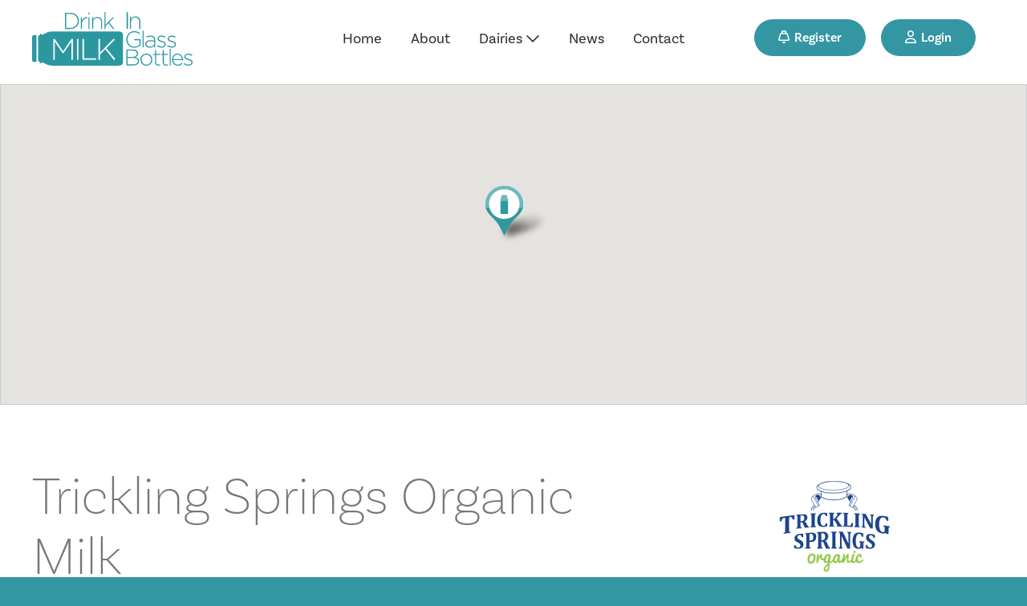

--- FILE ---
content_type: text/html; charset=UTF-8
request_url: https://drinkmilkinglassbottles.com/dairy/trickling-springs-organic-milk/
body_size: 67179
content:
<!DOCTYPE html>
<html lang="en-CA">
<head>
<meta charset="UTF-8">
<script type="text/javascript">
/* <![CDATA[ */
var gform;gform||(document.addEventListener("gform_main_scripts_loaded",function(){gform.scriptsLoaded=!0}),document.addEventListener("gform/theme/scripts_loaded",function(){gform.themeScriptsLoaded=!0}),window.addEventListener("DOMContentLoaded",function(){gform.domLoaded=!0}),gform={domLoaded:!1,scriptsLoaded:!1,themeScriptsLoaded:!1,isFormEditor:()=>"function"==typeof InitializeEditor,callIfLoaded:function(o){return!(!gform.domLoaded||!gform.scriptsLoaded||!gform.themeScriptsLoaded&&!gform.isFormEditor()||(gform.isFormEditor()&&console.warn("The use of gform.initializeOnLoaded() is deprecated in the form editor context and will be removed in Gravity Forms 3.1."),o(),0))},initializeOnLoaded:function(o){gform.callIfLoaded(o)||(document.addEventListener("gform_main_scripts_loaded",()=>{gform.scriptsLoaded=!0,gform.callIfLoaded(o)}),document.addEventListener("gform/theme/scripts_loaded",()=>{gform.themeScriptsLoaded=!0,gform.callIfLoaded(o)}),window.addEventListener("DOMContentLoaded",()=>{gform.domLoaded=!0,gform.callIfLoaded(o)}))},hooks:{action:{},filter:{}},addAction:function(o,r,e,t){gform.addHook("action",o,r,e,t)},addFilter:function(o,r,e,t){gform.addHook("filter",o,r,e,t)},doAction:function(o){gform.doHook("action",o,arguments)},applyFilters:function(o){return gform.doHook("filter",o,arguments)},removeAction:function(o,r){gform.removeHook("action",o,r)},removeFilter:function(o,r,e){gform.removeHook("filter",o,r,e)},addHook:function(o,r,e,t,n){null==gform.hooks[o][r]&&(gform.hooks[o][r]=[]);var d=gform.hooks[o][r];null==n&&(n=r+"_"+d.length),gform.hooks[o][r].push({tag:n,callable:e,priority:t=null==t?10:t})},doHook:function(r,o,e){var t;if(e=Array.prototype.slice.call(e,1),null!=gform.hooks[r][o]&&((o=gform.hooks[r][o]).sort(function(o,r){return o.priority-r.priority}),o.forEach(function(o){"function"!=typeof(t=o.callable)&&(t=window[t]),"action"==r?t.apply(null,e):e[0]=t.apply(null,e)})),"filter"==r)return e[0]},removeHook:function(o,r,t,n){var e;null!=gform.hooks[o][r]&&(e=(e=gform.hooks[o][r]).filter(function(o,r,e){return!!(null!=n&&n!=o.tag||null!=t&&t!=o.priority)}),gform.hooks[o][r]=e)}});
/* ]]> */
</script>

<meta name="viewport" content="width=device-width, initial-scale=1">
<title>Trickling Springs Organic Milk | Drink Milk in Glass Bottles</title>
<link rel="profile" href="http://gmpg.org/xfn/11">
<link rel="pingback" href="https://drinkmilkinglassbottles.com/xmlrpc.php">
<link rel="stylesheet" href="https://drinkmilkinglassbottles.com/wp-content/themes/do180-theme/scripts/foundation.css" />
<link rel="stylesheet" href="https://drinkmilkinglassbottles.com/wp-content/themes/do180-theme/scripts/magnific.css" />
<link rel="shortcut icon" href="https://drinkmilkinglassbottles.com/wp-content/themes/do180-theme/favicon.png" />

<script>(function(html){html.className = html.className.replace(/\bno-js\b/,'js')})(document.documentElement);</script>
<meta name='robots' content='index, follow, max-image-preview:large, max-snippet:-1, max-video-preview:-1' />

	<!-- This site is optimized with the Yoast SEO plugin v26.5 - https://yoast.com/wordpress/plugins/seo/ -->
	<title>Trickling Springs Organic Milk | Drink Milk in Glass Bottles</title>
	<link rel="canonical" href="https://drinkmilkinglassbottles.com/dairy/trickling-springs-organic-milk/" />
	<meta property="og:locale" content="en_US" />
	<meta property="og:type" content="article" />
	<meta property="og:title" content="Trickling Springs Organic Milk | Drink Milk in Glass Bottles" />
	<meta property="og:description" content="Organic Whole, 2%, Nonfat, Chocolate Milk" />
	<meta property="og:url" content="https://drinkmilkinglassbottles.com/dairy/trickling-springs-organic-milk/" />
	<meta property="og:site_name" content="Drink Milk in Glass Bottles" />
	<meta property="article:modified_time" content="2024-01-11T14:12:31+00:00" />
	<meta name="twitter:card" content="summary_large_image" />
	<script type="application/ld+json" class="yoast-schema-graph">{"@context":"https://schema.org","@graph":[{"@type":"WebPage","@id":"https://drinkmilkinglassbottles.com/dairy/trickling-springs-organic-milk/","url":"https://drinkmilkinglassbottles.com/dairy/trickling-springs-organic-milk/","name":"Trickling Springs Organic Milk | Drink Milk in Glass Bottles","isPartOf":{"@id":"https://drinkmilkinglassbottles.com/#website"},"datePublished":"2024-01-10T19:52:57+00:00","dateModified":"2024-01-11T14:12:31+00:00","breadcrumb":{"@id":"https://drinkmilkinglassbottles.com/dairy/trickling-springs-organic-milk/#breadcrumb"},"inLanguage":"en-CA","potentialAction":[{"@type":"ReadAction","target":["https://drinkmilkinglassbottles.com/dairy/trickling-springs-organic-milk/"]}]},{"@type":"BreadcrumbList","@id":"https://drinkmilkinglassbottles.com/dairy/trickling-springs-organic-milk/#breadcrumb","itemListElement":[{"@type":"ListItem","position":1,"name":"Home","item":"https://drinkmilkinglassbottles.com/"},{"@type":"ListItem","position":2,"name":"Trickling Springs Organic Milk"}]},{"@type":"WebSite","@id":"https://drinkmilkinglassbottles.com/#website","url":"https://drinkmilkinglassbottles.com/","name":"Drink Milk in Glass Bottles","description":"Drink Milk in Glass Bottles","potentialAction":[{"@type":"SearchAction","target":{"@type":"EntryPoint","urlTemplate":"https://drinkmilkinglassbottles.com/?s={search_term_string}"},"query-input":{"@type":"PropertyValueSpecification","valueRequired":true,"valueName":"search_term_string"}}],"inLanguage":"en-CA"}]}</script>
	<!-- / Yoast SEO plugin. -->


<link rel='dns-prefetch' href='//ajax.googleapis.com' />
<link rel='dns-prefetch' href='//fonts.googleapis.com' />
<link rel="alternate" type="application/rss+xml" title="Drink Milk in Glass Bottles &raquo; Feed" href="https://drinkmilkinglassbottles.com/feed/" />
<link rel="alternate" type="application/rss+xml" title="Drink Milk in Glass Bottles &raquo; Comments Feed" href="https://drinkmilkinglassbottles.com/comments/feed/" />
<link rel="alternate" type="application/rss+xml" title="Drink Milk in Glass Bottles &raquo; Trickling Springs Organic Milk Comments Feed" href="https://drinkmilkinglassbottles.com/dairy/trickling-springs-organic-milk/feed/" />
<link rel="alternate" title="oEmbed (JSON)" type="application/json+oembed" href="https://drinkmilkinglassbottles.com/wp-json/oembed/1.0/embed?url=https%3A%2F%2Fdrinkmilkinglassbottles.com%2Fdairy%2Ftrickling-springs-organic-milk%2F" />
<link rel="alternate" title="oEmbed (XML)" type="text/xml+oembed" href="https://drinkmilkinglassbottles.com/wp-json/oembed/1.0/embed?url=https%3A%2F%2Fdrinkmilkinglassbottles.com%2Fdairy%2Ftrickling-springs-organic-milk%2F&#038;format=xml" />
<style id='wp-img-auto-sizes-contain-inline-css' type='text/css'>
img:is([sizes=auto i],[sizes^="auto," i]){contain-intrinsic-size:3000px 1500px}
/*# sourceURL=wp-img-auto-sizes-contain-inline-css */
</style>
<style id='wp-block-library-inline-css' type='text/css'>
:root{--wp-block-synced-color:#7a00df;--wp-block-synced-color--rgb:122,0,223;--wp-bound-block-color:var(--wp-block-synced-color);--wp-editor-canvas-background:#ddd;--wp-admin-theme-color:#007cba;--wp-admin-theme-color--rgb:0,124,186;--wp-admin-theme-color-darker-10:#006ba1;--wp-admin-theme-color-darker-10--rgb:0,107,160.5;--wp-admin-theme-color-darker-20:#005a87;--wp-admin-theme-color-darker-20--rgb:0,90,135;--wp-admin-border-width-focus:2px}@media (min-resolution:192dpi){:root{--wp-admin-border-width-focus:1.5px}}.wp-element-button{cursor:pointer}:root .has-very-light-gray-background-color{background-color:#eee}:root .has-very-dark-gray-background-color{background-color:#313131}:root .has-very-light-gray-color{color:#eee}:root .has-very-dark-gray-color{color:#313131}:root .has-vivid-green-cyan-to-vivid-cyan-blue-gradient-background{background:linear-gradient(135deg,#00d084,#0693e3)}:root .has-purple-crush-gradient-background{background:linear-gradient(135deg,#34e2e4,#4721fb 50%,#ab1dfe)}:root .has-hazy-dawn-gradient-background{background:linear-gradient(135deg,#faaca8,#dad0ec)}:root .has-subdued-olive-gradient-background{background:linear-gradient(135deg,#fafae1,#67a671)}:root .has-atomic-cream-gradient-background{background:linear-gradient(135deg,#fdd79a,#004a59)}:root .has-nightshade-gradient-background{background:linear-gradient(135deg,#330968,#31cdcf)}:root .has-midnight-gradient-background{background:linear-gradient(135deg,#020381,#2874fc)}:root{--wp--preset--font-size--normal:16px;--wp--preset--font-size--huge:42px}.has-regular-font-size{font-size:1em}.has-larger-font-size{font-size:2.625em}.has-normal-font-size{font-size:var(--wp--preset--font-size--normal)}.has-huge-font-size{font-size:var(--wp--preset--font-size--huge)}.has-text-align-center{text-align:center}.has-text-align-left{text-align:left}.has-text-align-right{text-align:right}.has-fit-text{white-space:nowrap!important}#end-resizable-editor-section{display:none}.aligncenter{clear:both}.items-justified-left{justify-content:flex-start}.items-justified-center{justify-content:center}.items-justified-right{justify-content:flex-end}.items-justified-space-between{justify-content:space-between}.screen-reader-text{border:0;clip-path:inset(50%);height:1px;margin:-1px;overflow:hidden;padding:0;position:absolute;width:1px;word-wrap:normal!important}.screen-reader-text:focus{background-color:#ddd;clip-path:none;color:#444;display:block;font-size:1em;height:auto;left:5px;line-height:normal;padding:15px 23px 14px;text-decoration:none;top:5px;width:auto;z-index:100000}html :where(.has-border-color){border-style:solid}html :where([style*=border-top-color]){border-top-style:solid}html :where([style*=border-right-color]){border-right-style:solid}html :where([style*=border-bottom-color]){border-bottom-style:solid}html :where([style*=border-left-color]){border-left-style:solid}html :where([style*=border-width]){border-style:solid}html :where([style*=border-top-width]){border-top-style:solid}html :where([style*=border-right-width]){border-right-style:solid}html :where([style*=border-bottom-width]){border-bottom-style:solid}html :where([style*=border-left-width]){border-left-style:solid}html :where(img[class*=wp-image-]){height:auto;max-width:100%}:where(figure){margin:0 0 1em}html :where(.is-position-sticky){--wp-admin--admin-bar--position-offset:var(--wp-admin--admin-bar--height,0px)}@media screen and (max-width:600px){html :where(.is-position-sticky){--wp-admin--admin-bar--position-offset:0px}}

/*# sourceURL=wp-block-library-inline-css */
</style><style id='global-styles-inline-css' type='text/css'>
:root{--wp--preset--aspect-ratio--square: 1;--wp--preset--aspect-ratio--4-3: 4/3;--wp--preset--aspect-ratio--3-4: 3/4;--wp--preset--aspect-ratio--3-2: 3/2;--wp--preset--aspect-ratio--2-3: 2/3;--wp--preset--aspect-ratio--16-9: 16/9;--wp--preset--aspect-ratio--9-16: 9/16;--wp--preset--color--black: #000000;--wp--preset--color--cyan-bluish-gray: #abb8c3;--wp--preset--color--white: #ffffff;--wp--preset--color--pale-pink: #f78da7;--wp--preset--color--vivid-red: #cf2e2e;--wp--preset--color--luminous-vivid-orange: #ff6900;--wp--preset--color--luminous-vivid-amber: #fcb900;--wp--preset--color--light-green-cyan: #7bdcb5;--wp--preset--color--vivid-green-cyan: #00d084;--wp--preset--color--pale-cyan-blue: #8ed1fc;--wp--preset--color--vivid-cyan-blue: #0693e3;--wp--preset--color--vivid-purple: #9b51e0;--wp--preset--gradient--vivid-cyan-blue-to-vivid-purple: linear-gradient(135deg,rgb(6,147,227) 0%,rgb(155,81,224) 100%);--wp--preset--gradient--light-green-cyan-to-vivid-green-cyan: linear-gradient(135deg,rgb(122,220,180) 0%,rgb(0,208,130) 100%);--wp--preset--gradient--luminous-vivid-amber-to-luminous-vivid-orange: linear-gradient(135deg,rgb(252,185,0) 0%,rgb(255,105,0) 100%);--wp--preset--gradient--luminous-vivid-orange-to-vivid-red: linear-gradient(135deg,rgb(255,105,0) 0%,rgb(207,46,46) 100%);--wp--preset--gradient--very-light-gray-to-cyan-bluish-gray: linear-gradient(135deg,rgb(238,238,238) 0%,rgb(169,184,195) 100%);--wp--preset--gradient--cool-to-warm-spectrum: linear-gradient(135deg,rgb(74,234,220) 0%,rgb(151,120,209) 20%,rgb(207,42,186) 40%,rgb(238,44,130) 60%,rgb(251,105,98) 80%,rgb(254,248,76) 100%);--wp--preset--gradient--blush-light-purple: linear-gradient(135deg,rgb(255,206,236) 0%,rgb(152,150,240) 100%);--wp--preset--gradient--blush-bordeaux: linear-gradient(135deg,rgb(254,205,165) 0%,rgb(254,45,45) 50%,rgb(107,0,62) 100%);--wp--preset--gradient--luminous-dusk: linear-gradient(135deg,rgb(255,203,112) 0%,rgb(199,81,192) 50%,rgb(65,88,208) 100%);--wp--preset--gradient--pale-ocean: linear-gradient(135deg,rgb(255,245,203) 0%,rgb(182,227,212) 50%,rgb(51,167,181) 100%);--wp--preset--gradient--electric-grass: linear-gradient(135deg,rgb(202,248,128) 0%,rgb(113,206,126) 100%);--wp--preset--gradient--midnight: linear-gradient(135deg,rgb(2,3,129) 0%,rgb(40,116,252) 100%);--wp--preset--font-size--small: 13px;--wp--preset--font-size--medium: 20px;--wp--preset--font-size--large: 36px;--wp--preset--font-size--x-large: 42px;--wp--preset--spacing--20: 0.44rem;--wp--preset--spacing--30: 0.67rem;--wp--preset--spacing--40: 1rem;--wp--preset--spacing--50: 1.5rem;--wp--preset--spacing--60: 2.25rem;--wp--preset--spacing--70: 3.38rem;--wp--preset--spacing--80: 5.06rem;--wp--preset--shadow--natural: 6px 6px 9px rgba(0, 0, 0, 0.2);--wp--preset--shadow--deep: 12px 12px 50px rgba(0, 0, 0, 0.4);--wp--preset--shadow--sharp: 6px 6px 0px rgba(0, 0, 0, 0.2);--wp--preset--shadow--outlined: 6px 6px 0px -3px rgb(255, 255, 255), 6px 6px rgb(0, 0, 0);--wp--preset--shadow--crisp: 6px 6px 0px rgb(0, 0, 0);}:where(.is-layout-flex){gap: 0.5em;}:where(.is-layout-grid){gap: 0.5em;}body .is-layout-flex{display: flex;}.is-layout-flex{flex-wrap: wrap;align-items: center;}.is-layout-flex > :is(*, div){margin: 0;}body .is-layout-grid{display: grid;}.is-layout-grid > :is(*, div){margin: 0;}:where(.wp-block-columns.is-layout-flex){gap: 2em;}:where(.wp-block-columns.is-layout-grid){gap: 2em;}:where(.wp-block-post-template.is-layout-flex){gap: 1.25em;}:where(.wp-block-post-template.is-layout-grid){gap: 1.25em;}.has-black-color{color: var(--wp--preset--color--black) !important;}.has-cyan-bluish-gray-color{color: var(--wp--preset--color--cyan-bluish-gray) !important;}.has-white-color{color: var(--wp--preset--color--white) !important;}.has-pale-pink-color{color: var(--wp--preset--color--pale-pink) !important;}.has-vivid-red-color{color: var(--wp--preset--color--vivid-red) !important;}.has-luminous-vivid-orange-color{color: var(--wp--preset--color--luminous-vivid-orange) !important;}.has-luminous-vivid-amber-color{color: var(--wp--preset--color--luminous-vivid-amber) !important;}.has-light-green-cyan-color{color: var(--wp--preset--color--light-green-cyan) !important;}.has-vivid-green-cyan-color{color: var(--wp--preset--color--vivid-green-cyan) !important;}.has-pale-cyan-blue-color{color: var(--wp--preset--color--pale-cyan-blue) !important;}.has-vivid-cyan-blue-color{color: var(--wp--preset--color--vivid-cyan-blue) !important;}.has-vivid-purple-color{color: var(--wp--preset--color--vivid-purple) !important;}.has-black-background-color{background-color: var(--wp--preset--color--black) !important;}.has-cyan-bluish-gray-background-color{background-color: var(--wp--preset--color--cyan-bluish-gray) !important;}.has-white-background-color{background-color: var(--wp--preset--color--white) !important;}.has-pale-pink-background-color{background-color: var(--wp--preset--color--pale-pink) !important;}.has-vivid-red-background-color{background-color: var(--wp--preset--color--vivid-red) !important;}.has-luminous-vivid-orange-background-color{background-color: var(--wp--preset--color--luminous-vivid-orange) !important;}.has-luminous-vivid-amber-background-color{background-color: var(--wp--preset--color--luminous-vivid-amber) !important;}.has-light-green-cyan-background-color{background-color: var(--wp--preset--color--light-green-cyan) !important;}.has-vivid-green-cyan-background-color{background-color: var(--wp--preset--color--vivid-green-cyan) !important;}.has-pale-cyan-blue-background-color{background-color: var(--wp--preset--color--pale-cyan-blue) !important;}.has-vivid-cyan-blue-background-color{background-color: var(--wp--preset--color--vivid-cyan-blue) !important;}.has-vivid-purple-background-color{background-color: var(--wp--preset--color--vivid-purple) !important;}.has-black-border-color{border-color: var(--wp--preset--color--black) !important;}.has-cyan-bluish-gray-border-color{border-color: var(--wp--preset--color--cyan-bluish-gray) !important;}.has-white-border-color{border-color: var(--wp--preset--color--white) !important;}.has-pale-pink-border-color{border-color: var(--wp--preset--color--pale-pink) !important;}.has-vivid-red-border-color{border-color: var(--wp--preset--color--vivid-red) !important;}.has-luminous-vivid-orange-border-color{border-color: var(--wp--preset--color--luminous-vivid-orange) !important;}.has-luminous-vivid-amber-border-color{border-color: var(--wp--preset--color--luminous-vivid-amber) !important;}.has-light-green-cyan-border-color{border-color: var(--wp--preset--color--light-green-cyan) !important;}.has-vivid-green-cyan-border-color{border-color: var(--wp--preset--color--vivid-green-cyan) !important;}.has-pale-cyan-blue-border-color{border-color: var(--wp--preset--color--pale-cyan-blue) !important;}.has-vivid-cyan-blue-border-color{border-color: var(--wp--preset--color--vivid-cyan-blue) !important;}.has-vivid-purple-border-color{border-color: var(--wp--preset--color--vivid-purple) !important;}.has-vivid-cyan-blue-to-vivid-purple-gradient-background{background: var(--wp--preset--gradient--vivid-cyan-blue-to-vivid-purple) !important;}.has-light-green-cyan-to-vivid-green-cyan-gradient-background{background: var(--wp--preset--gradient--light-green-cyan-to-vivid-green-cyan) !important;}.has-luminous-vivid-amber-to-luminous-vivid-orange-gradient-background{background: var(--wp--preset--gradient--luminous-vivid-amber-to-luminous-vivid-orange) !important;}.has-luminous-vivid-orange-to-vivid-red-gradient-background{background: var(--wp--preset--gradient--luminous-vivid-orange-to-vivid-red) !important;}.has-very-light-gray-to-cyan-bluish-gray-gradient-background{background: var(--wp--preset--gradient--very-light-gray-to-cyan-bluish-gray) !important;}.has-cool-to-warm-spectrum-gradient-background{background: var(--wp--preset--gradient--cool-to-warm-spectrum) !important;}.has-blush-light-purple-gradient-background{background: var(--wp--preset--gradient--blush-light-purple) !important;}.has-blush-bordeaux-gradient-background{background: var(--wp--preset--gradient--blush-bordeaux) !important;}.has-luminous-dusk-gradient-background{background: var(--wp--preset--gradient--luminous-dusk) !important;}.has-pale-ocean-gradient-background{background: var(--wp--preset--gradient--pale-ocean) !important;}.has-electric-grass-gradient-background{background: var(--wp--preset--gradient--electric-grass) !important;}.has-midnight-gradient-background{background: var(--wp--preset--gradient--midnight) !important;}.has-small-font-size{font-size: var(--wp--preset--font-size--small) !important;}.has-medium-font-size{font-size: var(--wp--preset--font-size--medium) !important;}.has-large-font-size{font-size: var(--wp--preset--font-size--large) !important;}.has-x-large-font-size{font-size: var(--wp--preset--font-size--x-large) !important;}
/*# sourceURL=global-styles-inline-css */
</style>

<style id='classic-theme-styles-inline-css' type='text/css'>
/*! This file is auto-generated */
.wp-block-button__link{color:#fff;background-color:#32373c;border-radius:9999px;box-shadow:none;text-decoration:none;padding:calc(.667em + 2px) calc(1.333em + 2px);font-size:1.125em}.wp-block-file__button{background:#32373c;color:#fff;text-decoration:none}
/*# sourceURL=/wp-includes/css/classic-themes.min.css */
</style>
<link rel='stylesheet' id='search-filter-plugin-styles-css' href='https://drinkmilkinglassbottles.com/wp-content/plugins/search-filter-pro/public/assets/css/search-filter.min.css?ver=2.5.21' type='text/css' media='all' />
<link rel='stylesheet' id='theme-fonts-css' href='https://fonts.googleapis.com/css?family=Ubuntu%3A300%2C400%2C700&#038;subset=latin%2Clatin-ext' type='text/css' media='all' />
<link rel='stylesheet' id='theme-style-css' href='https://drinkmilkinglassbottles.com/wp-content/themes/do180-theme/style.css?ver=6.9' type='text/css' media='all' />
<script type='text/javascript'>ajaxurl='https://drinkmilkinglassbottles.com/wp-admin/admin-ajax.php';pf_nonce='a7435489b1';</script><script type="text/javascript" src="https://ajax.googleapis.com/ajax/libs/jquery/1.11.3/jquery.min.js" id="jquery-js"></script>
<script type="text/javascript" id="search-filter-plugin-build-js-extra">
/* <![CDATA[ */
var SF_LDATA = {"ajax_url":"https://drinkmilkinglassbottles.com/wp-admin/admin-ajax.php","home_url":"https://drinkmilkinglassbottles.com/","extensions":[]};
//# sourceURL=search-filter-plugin-build-js-extra
/* ]]> */
</script>
<script type="text/javascript" src="https://drinkmilkinglassbottles.com/wp-content/plugins/search-filter-pro/public/assets/js/search-filter-build.min.js?ver=2.5.21" id="search-filter-plugin-build-js"></script>
<script type="text/javascript" src="https://drinkmilkinglassbottles.com/wp-content/plugins/search-filter-pro/public/assets/js/chosen.jquery.min.js?ver=2.5.21" id="search-filter-plugin-chosen-js"></script>
<link rel="https://api.w.org/" href="https://drinkmilkinglassbottles.com/wp-json/" /><link rel="EditURI" type="application/rsd+xml" title="RSD" href="https://drinkmilkinglassbottles.com/xmlrpc.php?rsd" />
<meta name="generator" content="WordPress 6.9" />
<link rel='shortlink' href='https://drinkmilkinglassbottles.com/?p=274' />

<!-- Google tag (gtag.js) -->
<script async src="https://www.googletagmanager.com/gtag/js?id=G-2CH7JS6F7L"></script>
<script>
  window.dataLayer = window.dataLayer || [];
  function gtag(){dataLayer.push(arguments);}
  gtag('js', new Date());

  gtag('config', 'G-2CH7JS6F7L');
</script>	

<link type="text/css" rel="stylesheet" href="https://drinkmilkinglassbottles.com/wp-content/themes/do180-theme/print.css" media="print" />
<script src="https://kit.fontawesome.com/64f50ff6ef.js" crossorigin="anonymous"></script>
<link rel="stylesheet" href="https://use.typekit.net/qtr8qje.css">

<link rel='stylesheet' id='gform_basic-css' href='https://drinkmilkinglassbottles.com/wp-content/plugins/gravityforms/assets/css/dist/basic.min.css?ver=2.9.25' type='text/css' media='all' />
<link rel='stylesheet' id='gform_theme_components-css' href='https://drinkmilkinglassbottles.com/wp-content/plugins/gravityforms/assets/css/dist/theme-components.min.css?ver=2.9.25' type='text/css' media='all' />
<link rel='stylesheet' id='gform_theme-css' href='https://drinkmilkinglassbottles.com/wp-content/plugins/gravityforms/assets/css/dist/theme.min.css?ver=2.9.25' type='text/css' media='all' />
</head>
<body class="wp-singular dairy-template-default single single-dairy postid-274 wp-theme-do180-theme">
	<header>
		<div class="row">
			<div class="large-3 medium-12 small-12 columns">
				<a href="/home/" title="Drink Milk in Glass Bottles" class="logo">
					<?xml version="1.0" encoding="UTF-8"?>
<svg id="uuid-9e99d4f7-799e-40a0-a9b6-cff8e112ac47" data-name="Layer 2" xmlns="http://www.w3.org/2000/svg" viewBox="0 0 578.71 193.31">
  <defs>
    <style>
      .uuid-67d84ef6-e03e-47d9-b355-ccf99100ea0e {
        fill: #2b98a0;
      }

      .uuid-67d84ef6-e03e-47d9-b355-ccf99100ea0e, .uuid-57af83ad-d7e6-432f-8283-ea2914187579 {
        stroke-width: 0px;
      }

      .uuid-57af83ad-d7e6-432f-8283-ea2914187579 {
        fill: #fff;
      }
    </style>
  </defs>
  <g id="uuid-2547c62a-9c17-4fa7-9357-3d04b85091d6" data-name="Layer 1">
    <g>
      <g>
        <path class="uuid-67d84ef6-e03e-47d9-b355-ccf99100ea0e" d="m340.92,2.28c0-1.23,1.05-2.28,2.25-2.28s2.27,1.05,2.27,2.28v56.79c0,1.23-1.05,2.25-2.27,2.25s-2.25-1.02-2.25-2.25V2.28Z"/>
        <path class="uuid-67d84ef6-e03e-47d9-b355-ccf99100ea0e" d="m352.69,18.62c0-1.19.87-2.16,2.1-2.16s2.15.88,2.15,2.16v6.41c2.95-5.19,7.87-9.27,15.95-9.27,11.16,0,17.66,7.64,17.66,18.18v25.21c0,1.32-.88,2.16-2.07,2.16s-2.19-.84-2.19-2.16v-24.42c0-9.09-5.1-15.07-14.02-15.07s-15.33,6.59-15.33,15.77v23.72c0,1.32-.87,2.16-2.1,2.16s-2.16-.84-2.16-2.16V18.62Z"/>
      </g>
      <g>
        <path class="uuid-67d84ef6-e03e-47d9-b355-ccf99100ea0e" d="m339.96,98.74v-.17c0-15.52,11.28-29.76,28.43-29.76,8.63,0,14.32,2.4,19.66,6.41.48.42.81.99.81,1.75,0,1.15-.98,2.14-2.14,2.14-.34,0-.81-.17-1.32-.6-4.41-3.43-9.28-5.82-17.24-5.82-13.98,0-23.77,11.84-23.77,25.7v.17c0,14.88,9.28,25.99,24.67,25.99,7.31,0,14.12-3.04,18.3-6.58v-16.51h-17.88c-1.1,0-2-.93-2-2s.9-1.97,2-1.97h19.88c1.15,0,2.14.98,2.14,2.14v18.82c0,.85-.59,1.75-1.49,2.47-5.43,4.19-12.58,7.4-21.12,7.4-18.17,0-28.94-13.39-28.94-29.59Z"/>
        <path class="uuid-67d84ef6-e03e-47d9-b355-ccf99100ea0e" d="m398.41,69.07c0-1.15.81-2.05,1.97-2.05s2.05.9,2.05,2.05v56.57c0,1.24-.81,2.05-1.97,2.05s-2.05-.81-2.05-2.05v-56.57Z"/>
        <path class="uuid-67d84ef6-e03e-47d9-b355-ccf99100ea0e" d="m408.28,115.2v-.17c0-8.72,7.48-13.64,18.31-13.64,5.85,0,9.87.73,13.89,1.8v-1.8c0-8.47-5.17-12.83-13.81-12.83-4.58,0-8.47,1.15-11.93,2.78-.3.17-.64.25-.9.25-.98,0-1.88-.9-1.88-1.88s.73-1.66,1.15-1.83c4.28-1.88,8.47-3.12,13.81-3.12,5.68,0,10.18,1.58,13.21,4.62,2.81,2.78,4.27,6.67,4.27,11.84v24.42c0,1.24-.82,2.05-1.97,2.05s-1.97-.81-1.97-2.05v-5.26c-2.87,4.02-8.04,7.96-16.03,7.96s-16.17-4.45-16.17-13.13Zm32.28-3.54v-4.78c-3.54-.9-8.21-1.88-14.23-1.88-8.86,0-13.78,3.93-13.78,9.79v.17c0,6.07,5.73,9.62,12.15,9.62,8.55,0,15.86-5.26,15.86-12.91Z"/>
        <path class="uuid-67d84ef6-e03e-47d9-b355-ccf99100ea0e" d="m451.25,122.73c-.34-.22-.73-.9-.73-1.54,0-1.07.9-1.97,1.97-1.97.48,0,.99.17,1.29.39,4.36,3.12,8.98,4.78,13.98,4.78,5.68,0,10.13-3.12,10.13-7.99v-.14c0-4.95-5.26-6.75-11.12-8.41-6.8-1.97-14.37-4.02-14.37-11.5v-.14c0-6.75,5.65-11.58,13.81-11.58,4.49,0,9.54,1.46,13.55,3.77.48.34,1.07.9,1.07,1.8,0,1.07-.9,1.97-1.96,1.97-.51,0-.9-.14-1.16-.31-3.63-2.14-7.65-3.46-11.67-3.46-5.76,0-9.53,3.12-9.53,7.31v.17c0,4.67,5.65,6.41,11.67,8.13,6.75,1.88,13.81,4.36,13.81,11.76v.17c0,7.48-6.41,12.23-14.49,12.23-5.65,0-11.97-2.22-16.25-5.43Z"/>
        <path class="uuid-67d84ef6-e03e-47d9-b355-ccf99100ea0e" d="m487.97,122.73c-.34-.22-.72-.9-.72-1.54,0-1.07.9-1.97,1.97-1.97.47,0,.98.17,1.32.39,4.33,3.12,8.94,4.78,13.95,4.78,5.69,0,10.13-3.12,10.13-7.99v-.14c0-4.95-5.26-6.75-11.11-8.41-6.8-1.97-14.37-4.02-14.37-11.5v-.14c0-6.75,5.68-11.58,13.81-11.58,4.53,0,9.54,1.46,13.56,3.77.51.34,1.07.9,1.07,1.8,0,1.07-.9,1.97-1.97,1.97-.51,0-.9-.14-1.16-.31-3.63-2.14-7.65-3.46-11.67-3.46-5.77,0-9.54,3.12-9.54,7.31v.17c0,4.67,5.69,6.41,11.68,8.13,6.75,1.88,13.81,4.36,13.81,11.76v.17c0,7.48-6.41,12.23-14.46,12.23-5.68,0-12.01-2.22-16.29-5.43Z"/>
      </g>
      <g>
        <path class="uuid-67d84ef6-e03e-47d9-b355-ccf99100ea0e" d="m339.96,136.96c0-1.16,1.02-2.14,2.14-2.14h21.63c6.5,0,11.76,1.88,14.97,5.09,2.39,2.39,3.68,5.43,3.68,9.03v.17c0,7.82-5.09,11.76-9.76,13.64,6.89,1.83,12.96,5.77,12.96,13.72v.17c0,9.62-8.21,15.69-20.61,15.69h-22.87c-1.12,0-2.14-.99-2.14-2.14v-53.24Zm23.26,24.41c8.64,0,14.79-4.19,14.79-11.84v-.17c0-6.33-5.17-10.6-14.37-10.6h-19.41v22.62h18.98Zm1.92,27.03c9.84,0,16.08-4.53,16.08-11.76v-.17c0-7.06-6.16-11.16-17.49-11.16h-19.49v23.09h20.9Z"/>
        <path class="uuid-67d84ef6-e03e-47d9-b355-ccf99100ea0e" d="m390.58,171.55v-.17c0-11.76,9.14-21.94,21.63-21.94s21.46,10.01,21.46,21.77v.17c0,11.75-9.14,21.94-21.63,21.94s-21.46-10.01-21.46-21.77Zm38.73,0v-.17c0-10.09-7.57-18.17-17.27-18.17s-17.1,8.16-17.1,18v.17c0,10.13,7.57,18.17,17.27,18.17s17.1-8.13,17.1-18Z"/>
        <path class="uuid-67d84ef6-e03e-47d9-b355-ccf99100ea0e" d="m443.34,181.56v-27.45h-4.5c-.98,0-1.92-.9-1.92-1.88s.93-1.8,1.92-1.8h4.5v-11.67c0-1.15.85-2.05,2-2.05s2.02.9,2.02,2.05v11.67h13.17c.98,0,1.88.9,1.88,1.88s-.9,1.8-1.88,1.8h-13.17v27.06c0,5.99,3.55,8.13,8.42,8.13,2.87,0,4.19-.82,4.75-.82.9,0,1.8.82,1.8,1.8,0,.82-.47,1.41-1.29,1.75-1.66.56-3.55,1.07-5.94,1.07-6.5,0-11.76-3.55-11.76-11.53Z"/>
        <path class="uuid-67d84ef6-e03e-47d9-b355-ccf99100ea0e" d="m471.3,181.56v-27.45h-4.53c-.99,0-1.88-.9-1.88-1.88s.9-1.8,1.88-1.8h4.53v-11.67c0-1.15.82-2.05,1.97-2.05s2.05.9,2.05,2.05v11.67h13.17c.98,0,1.88.9,1.88,1.88s-.9,1.8-1.88,1.8h-13.17v27.06c0,5.99,3.55,8.13,8.38,8.13,2.87,0,4.2-.82,4.79-.82.9,0,1.8.82,1.8,1.8,0,.82-.51,1.41-1.33,1.75-1.63.56-3.51,1.07-5.9,1.07-6.5,0-11.76-3.55-11.76-11.53Z"/>
        <path class="uuid-67d84ef6-e03e-47d9-b355-ccf99100ea0e" d="m495.97,134.06c0-1.12.81-2.05,1.96-2.05s2.06.93,2.06,2.05v56.56c0,1.24-.85,2.05-2,2.05s-2.02-.81-2.02-2.05v-56.56Z"/>
        <path class="uuid-67d84ef6-e03e-47d9-b355-ccf99100ea0e" d="m525.3,193.31c-11.03,0-20.56-8.77-20.56-21.85v-.17c0-12.15,8.55-21.85,19.88-21.85s19.24,9.7,19.24,21.68c0,.98-.98,1.88-1.97,1.88h-32.88c.73,10.47,8.21,16.54,16.42,16.54,6.02,0,10.21-2.48,13.59-5.77.31-.31.73-.56,1.29-.56,1.07,0,2,.81,2,1.88,0,.42-.17.9-.68,1.41-4.1,4.1-8.77,6.8-16.34,6.8Zm14.2-23.9c-.56-8.47-5.43-16.29-15.01-16.29-8.33,0-14.74,7.01-15.48,16.29h30.49Z"/>
        <path class="uuid-67d84ef6-e03e-47d9-b355-ccf99100ea0e" d="m547.97,187.75c-.34-.25-.73-.93-.73-1.57,0-1.07.9-1.97,1.97-1.97.48,0,.99.17,1.32.42,4.36,3.12,8.94,4.75,13.95,4.75,5.68,0,10.12-3.12,10.12-7.96v-.17c0-4.95-5.26-6.75-11.11-8.38-6.81-1.97-14.37-4.05-14.37-11.5v-.17c0-6.75,5.68-11.59,13.81-11.59,4.53,0,9.53,1.46,13.56,3.77.5.34,1.07.9,1.07,1.8,0,1.07-.9,2-1.97,2-.51,0-.9-.17-1.15-.34-3.6-2.13-7.65-3.46-11.67-3.46-5.73,0-9.53,3.12-9.53,7.31v.17c0,4.7,5.68,6.41,11.67,8.13,6.75,1.92,13.81,4.36,13.81,11.75v.17c0,7.48-6.41,12.23-14.46,12.23-5.68,0-12.01-2.19-16.28-5.4Z"/>
      </g>
      <g>
        <path class="uuid-67d84ef6-e03e-47d9-b355-ccf99100ea0e" d="m118.47,4.99c0-1.16,1.01-2.15,2.17-2.15h17.2c18.27,0,30.9,12.55,30.9,28.9v.17c0,16.38-12.62,29.1-30.9,29.1h-17.2c-1.16,0-2.17-1.02-2.17-2.19V4.99Zm19.37,52.02c16.19,0,26.42-11.05,26.42-24.93v-.17c0-13.77-10.23-25.07-26.42-25.07h-15.05v50.18h15.05Z"/>
        <path class="uuid-67d84ef6-e03e-47d9-b355-ccf99100ea0e" d="m175.89,20.38c0-1.16.82-2.1,1.98-2.1s2.08.85,2.08,2.1v10.28c3.65-8.21,11.05-12.69,17.03-12.69,1.24,0,2.17.99,2.17,2.24,0,1.16-.84,2.15-2.17,2.24-8.97.82-17.03,7.57-17.03,21.19v15.62c0,1.16-.84,2.06-2,2.06s-2.06-.82-2.06-2.06V20.38Z"/>
        <path class="uuid-67d84ef6-e03e-47d9-b355-ccf99100ea0e" d="m202.55,4.08c0-1.42,1.08-2.49,2.49-2.49s2.58,1.08,2.58,2.49v1.42c0,1.42-1.16,2.49-2.58,2.49s-2.49-1.08-2.49-2.49v-1.42Zm.49,16.29c0-1.16.84-2.1,2-2.1s2.07.85,2.07,2.1v38.87c0,1.25-.82,2.06-1.98,2.06s-2.09-.82-2.09-2.06V20.38Z"/>
        <path class="uuid-67d84ef6-e03e-47d9-b355-ccf99100ea0e" d="m216.5,20.38c0-1.16.84-2.1,2-2.1s2.07.85,2.07,2.1v6.15c2.84-4.99,7.57-8.9,15.29-8.9,10.71,0,16.95,7.31,16.95,17.46v24.17c0,1.25-.82,2.06-1.99,2.06s-2.07-.82-2.07-2.06v-23.43c0-8.73-4.9-14.45-13.46-14.45s-14.71,6.32-14.71,15.1v22.78c0,1.25-.82,2.06-1.98,2.06s-2.09-.82-2.09-2.06V20.38Z"/>
        <path class="uuid-67d84ef6-e03e-47d9-b355-ccf99100ea0e" d="m260.77,2.1c0-1.16.83-2.1,1.99-2.1s2.07.94,2.07,2.1v43.69l26.01-26.92c.43-.43.85-.6,1.41-.6,1.08,0,1.9.85,1.9,1.93,0,.56-.14.9-.65,1.42l-15.52,15.78,16.6,20.51c.43.51.6.91.6,1.5,0,1.16-.85,1.9-2.01,1.9-.74,0-1.16-.25-1.73-.9l-16.3-20.12-10.31,10.4v8.56c0,1.25-.82,2.06-1.98,2.06s-2.07-.82-2.07-2.06V2.1Z"/>
      </g>
      <g>
        <path class="uuid-67d84ef6-e03e-47d9-b355-ccf99100ea0e" d="m8.07,82.99l-2.09.04c-.3,0-.58.01-.84.03-2.89.34-4.36,2.4-4.9,5.19-.14.89-.22,1.84-.24,2.83v80.33c0,1.02.09,1.94.27,2.82.5,2.78,1.96,4.88,4.87,5.19.26.06.53.06.84.07h2.09c.29,0,.58-.02.85-.07h5.26c.12.01.23.01.32.05.13-.04.26-.04.31-.05,1.45-.16,1.37-1.5,1.36-3.13v-90.09c0-1.63.09-2.98-1.36-3.13-.09-.02-.18-.02-.28-.02-.13,0-.21,0-.34.01h-5.28c-.27-.03-.57-.03-.84-.07Z"/>
        <path class="uuid-67d84ef6-e03e-47d9-b355-ccf99100ea0e" d="m256.04,69.68H75.37s-11.2,1-11.2,1c-5.25.81-10.2,2.23-13.89,4.63-5.31,3.46-10.91,5.41-15.77,6.5-.27-1.59-1.79-3.75-3.61-3.76-2.04,0-3.69,2.69-3.68,4.27v2.07c-3.53.87-5.89.89-5.89.89v50.55s0,1.89,0,1.89v39.83s2.37-.12,5.91.94l-.03,2.06c0,1.56,1.66,4.23,3.7,4.23,1.81,0,3.34-2.16,3.62-3.75,4.85,1.11,10.45,3.03,15.77,6.48,3.7,2.4,8.64,3.83,13.89,4.64l11.2.99h180.67c1.1.06,2.23.06,3.32.07h46.77c1.15,0,2.17-.05,3.16-.07,13.81-.52,17.19-4.37,17.99-9.78.29-2.08.25-4.38.25-6.8v-90.27c0-2.44.04-4.74-.25-6.81-.79-5.42-4.12-9.27-17.98-9.78-1-.03-2.05-.07-3.17-.07h-46.77c-1.09,0-2.24.05-3.33.07Z"/>
      </g>
      <g>
        <path class="uuid-57af83ad-d7e6-432f-8283-ea2914187579" d="m76.31,99.28c0-1.51,1.29-2.78,2.8-2.78h.54c1.19,0,2.04.64,2.8,1.61l29.32,43.15,29.3-43.15c.65-.97,1.63-1.61,2.8-1.61h.54c1.51,0,2.8,1.27,2.8,2.78v70.33c0,1.51-1.29,2.82-2.8,2.82s-2.79-1.31-2.79-2.82v-62.92l-27.59,40.17c-.64.97-1.39,1.41-2.36,1.41s-1.71-.44-2.36-1.41l-27.59-40.17v63.06c0,1.47-1.19,2.68-2.68,2.68s-2.7-1.21-2.7-2.68v-70.46Z"/>
        <path class="uuid-57af83ad-d7e6-432f-8283-ea2914187579" d="m161.68,99.18c0-1.51,1.29-2.78,2.78-2.78s2.8,1.27,2.8,2.78v70.43c0,1.51-1.29,2.82-2.8,2.82s-2.78-1.31-2.78-2.82v-70.43Z"/>
        <path class="uuid-57af83ad-d7e6-432f-8283-ea2914187579" d="m181.75,99.18c0-1.51,1.29-2.78,2.8-2.78s2.79,1.27,2.79,2.78v67.65h41.98c1.39,0,2.56,1.17,2.56,2.58s-1.17,2.58-2.56,2.58h-44.78c-1.51,0-2.8-1.31-2.8-2.78v-70.03Z"/>
        <path class="uuid-57af83ad-d7e6-432f-8283-ea2914187579" d="m239.62,99.18c0-1.51,1.29-2.78,2.79-2.78s2.79,1.27,2.79,2.78v47.04l47.47-48.98c.41-.4,1.07-.84,1.91-.84,1.41,0,2.81,1.38,2.81,2.78,0,.74-.34,1.41-.87,1.94l-28.68,28.88,30.62,37.46c.54.64.84,1.21.84,2.04,0,1.51-1.37,2.92-2.88,2.92-.97,0-1.74-.54-2.15-1.07l-30.39-37.39-18.69,18.9v16.75c0,1.51-1.28,2.82-2.79,2.82s-2.79-1.31-2.79-2.82v-70.43Z"/>
      </g>
    </g>
  </g>
</svg>				</a>	
			</div>	
			<div class="large-6 medium-12 small-12 columns">
				<nav>
		        	<a href="#menu" class="menu-link">Menu</a>
		            <ul id="menu-menu-1" class="menu"><li id="menu-item-33" class="menu-item menu-item-type-post_type menu-item-object-page menu-item-home menu-item-33"><a href="https://drinkmilkinglassbottles.com/">Home</a></li>
<li id="menu-item-29" class="menu-item menu-item-type-post_type menu-item-object-page menu-item-29"><a href="https://drinkmilkinglassbottles.com/about/">About</a></li>
<li id="menu-item-31" class="menu-item menu-item-type-post_type menu-item-object-page menu-item-has-children menu-item-31"><a href="https://drinkmilkinglassbottles.com/dairy-directory/">Dairies <i class="fa-sharp fa-regular fa-chevron-down"></i></a>
<ul class="sub-menu">
	<li id="menu-item-40" class="menu-item menu-item-type-post_type menu-item-object-page menu-item-40"><a href="https://drinkmilkinglassbottles.com/dairy-directory/">Dairy Directory</a></li>
	<li id="menu-item-39" class="menu-item menu-item-type-post_type menu-item-object-page menu-item-39"><a href="https://drinkmilkinglassbottles.com/register/">Register Your Dairy</a></li>
</ul>
</li>
<li id="menu-item-35" class="menu-item menu-item-type-post_type menu-item-object-page current_page_parent menu-item-35"><a href="https://drinkmilkinglassbottles.com/news/">News</a></li>
<li id="menu-item-30" class="menu-item menu-item-type-post_type menu-item-object-page menu-item-30"><a href="https://drinkmilkinglassbottles.com/contact/">Contact</a></li>
<li id="menu-item-34" class="menu-item menu-item-type-post_type menu-item-object-page menu-item-34"><a href="https://drinkmilkinglassbottles.com/my-account/"><i class="fa-solid fa-cowbell"></i> My Account</a></li>
</ul>			    </nav>    
	    	</div><!--.nav-->
	    	<div class="large-3 medium-12 small-12 columns">
					
									<a href="/register/" title="Register" class="button">
						<i class="fa-regular fa-cowbell"></i>&nbsp; Register
					</a>
					<a href="/my-account/" title="My Account" class="button">
						<i class="fa-regular fa-user"></i>&nbsp; Login
					</a>
									
			</div>	

		</div><!--.row-->
	</header>	
	<div class="main" role="main">

<div class="acf-map" data-zoom="16">
        <div class="marker" data-lat="39.9046128" data-lng="-77.671981">
        <h3>Trickling Springs Organic Milk</h3>
        <p><em>2330 Molly Pitcher Hwy, Chambersburg, PA 17202, USA</em></p>
    </div> 
</div> 
	

<div class="wrapper mainInfo White normal">
	<div class="row">
		<div class="large-7 medium-12 small-12 columns">		
			<h1>Trickling Springs Organic Milk</h1>
			<p>Organic Whole, 2%, Nonfat, Chocolate Milk</p>

							<div class="box request">
						<h4>Ask Trickling Springs Organic Milk a Question</h4>
						
                <div class='gf_browser_chrome gform_wrapper gravity-theme gform-theme--no-framework' data-form-theme='gravity-theme' data-form-index='0' id='gform_wrapper_3' ><div id='gf_3' class='gform_anchor' tabindex='-1'></div>
                        <div class='gform_heading'>
							<p class='gform_required_legend'>&quot;<span class="gfield_required gfield_required_asterisk">*</span>&quot; indicates required fields</p>
                        </div><form method='post' enctype='multipart/form-data' target='gform_ajax_frame_3' id='gform_3'  action='/dairy/trickling-springs-organic-milk/#gf_3' data-formid='3' novalidate>
                        <div class='gform-body gform_body'><div id='gform_fields_3' class='gform_fields top_label form_sublabel_below description_below validation_below'><div id="field_3_11" class="gfield gfield--type-honeypot gform_validation_container field_sublabel_below gfield--has-description field_description_below field_validation_below gfield_visibility_visible"  ><label class='gfield_label gform-field-label' for='input_3_11'>Email</label><div class='ginput_container'><input name='input_11' id='input_3_11' type='text' value='' autocomplete='new-password'/></div><div class='gfield_description' id='gfield_description_3_11'>This field is for validation purposes and should be left unchanged.</div></div><fieldset id="field_3_1" class="gfield gfield--type-name gfield--input-type-name gfield_contains_required field_sublabel_below gfield--no-description field_description_below field_validation_below gfield_visibility_visible"  ><legend class='gfield_label gform-field-label gfield_label_before_complex' >Name<span class="gfield_required"><span class="gfield_required gfield_required_asterisk">*</span></span></legend><div class='ginput_complex ginput_container ginput_container--name no_prefix has_first_name no_middle_name has_last_name no_suffix gf_name_has_2 ginput_container_name gform-grid-row' id='input_3_1'>
                            
                            <span id='input_3_1_3_container' class='name_first gform-grid-col gform-grid-col--size-auto' >
                                                    <input type='text' name='input_1.3' id='input_3_1_3' value=''   aria-required='true'     />
                                                    <label for='input_3_1_3' class='gform-field-label gform-field-label--type-sub '>First</label>
                                                </span>
                            
                            <span id='input_3_1_6_container' class='name_last gform-grid-col gform-grid-col--size-auto' >
                                                    <input type='text' name='input_1.6' id='input_3_1_6' value=''   aria-required='true'     />
                                                    <label for='input_3_1_6' class='gform-field-label gform-field-label--type-sub '>Last</label>
                                                </span>
                            
                        </div></fieldset><div id="field_3_4" class="gfield gfield--type-email gfield--input-type-email gfield--width-half gfield_contains_required field_sublabel_below gfield--no-description field_description_below field_validation_below gfield_visibility_visible"  ><label class='gfield_label gform-field-label' for='input_3_4'>Email<span class="gfield_required"><span class="gfield_required gfield_required_asterisk">*</span></span></label><div class='ginput_container ginput_container_email'>
                            <input name='input_4' id='input_3_4' type='email' value='' class='large'    aria-required="true" aria-invalid="false"  />
                        </div></div><div id="field_3_3" class="gfield gfield--type-phone gfield--input-type-phone gfield--width-half field_sublabel_below gfield--no-description field_description_below field_validation_below gfield_visibility_visible"  ><label class='gfield_label gform-field-label' for='input_3_3'>Phone</label><div class='ginput_container ginput_container_phone'><input name='input_3' id='input_3_3' type='tel' value='' class='large'    aria-invalid="false"   /></div></div><div id="field_3_9" class="gfield gfield--type-text gfield--input-type-text gfield--width-half gfield_contains_required field_sublabel_below gfield--no-description field_description_below field_validation_below gfield_visibility_visible"  ><label class='gfield_label gform-field-label' for='input_3_9'>ZIP / Postal Code<span class="gfield_required"><span class="gfield_required gfield_required_asterisk">*</span></span></label><div class='ginput_container ginput_container_text'><input name='input_9' id='input_3_9' type='text' value='' class='large'     aria-required="true" aria-invalid="false"   /></div></div><div id="field_3_5" class="gfield gfield--type-textarea gfield--input-type-textarea gfield--width-full gfield_contains_required field_sublabel_below gfield--no-description field_description_below field_validation_below gfield_visibility_visible"  ><label class='gfield_label gform-field-label' for='input_3_5'>Message<span class="gfield_required"><span class="gfield_required gfield_required_asterisk">*</span></span></label><div class='ginput_container ginput_container_textarea'><textarea name='input_5' id='input_3_5' class='textarea small'     aria-required="true" aria-invalid="false"   rows='10' cols='50'></textarea></div></div><div id="field_3_8" class="gfield gfield--type-text gfield--input-type-text gfield--width-full field_sublabel_below gfield--no-description field_description_below field_validation_below gfield_visibility_hidden"  ><div class="admin-hidden-markup"><i class="gform-icon gform-icon--hidden" aria-hidden="true" title="This field is hidden when viewing the form"></i><span>This field is hidden when viewing the form</span></div><label class='gfield_label gform-field-label' for='input_3_8'>Dairy&#039;s Name</label><div class='ginput_container ginput_container_text'><input name='input_8' id='input_3_8' type='text' value='Trickling Springs Organic Milk' class='large'      aria-invalid="false"   /></div></div><div id="field_3_6" class="gfield gfield--type-email gfield--input-type-email gfield--width-full field_sublabel_below gfield--no-description field_description_below field_validation_below gfield_visibility_hidden"  ><div class="admin-hidden-markup"><i class="gform-icon gform-icon--hidden" aria-hidden="true" title="This field is hidden when viewing the form"></i><span>This field is hidden when viewing the form</span></div><label class='gfield_label gform-field-label' for='input_3_6'>Dairy&#039;s Email</label><div class='ginput_container ginput_container_email'>
                            <input name='input_6' id='input_3_6' type='email' value='' class='large'     aria-invalid="false"  />
                        </div></div><div id="field_3_10" class="gfield gfield--type-captcha gfield--input-type-captcha gfield--width-full field_sublabel_below gfield--no-description field_description_below field_validation_below gfield_visibility_visible"  ><label class='gfield_label gform-field-label' for='input_3_10'>CAPTCHA</label><div id='input_3_10' class='ginput_container ginput_recaptcha' data-sitekey='6Lfs5rwrAAAAAMc2mB4Ep9iROrvfVZ3e8iMiWOaf'  data-theme='light' data-tabindex='0'  data-badge=''></div></div></div></div>
        <div class='gform-footer gform_footer top_label'> <input type='submit' id='gform_submit_button_3' class='gform_button button' onclick='gform.submission.handleButtonClick(this);' data-submission-type='submit' value='Submit'  /> <input type='hidden' name='gform_ajax' value='form_id=3&amp;title=&amp;description=&amp;tabindex=0&amp;theme=gravity-theme&amp;styles=[]&amp;hash=bd79b6c1db501cd16d8ef7939450771d' />
            <input type='hidden' class='gform_hidden' name='gform_submission_method' data-js='gform_submission_method_3' value='iframe' />
            <input type='hidden' class='gform_hidden' name='gform_theme' data-js='gform_theme_3' id='gform_theme_3' value='gravity-theme' />
            <input type='hidden' class='gform_hidden' name='gform_style_settings' data-js='gform_style_settings_3' id='gform_style_settings_3' value='[]' />
            <input type='hidden' class='gform_hidden' name='is_submit_3' value='1' />
            <input type='hidden' class='gform_hidden' name='gform_submit' value='3' />
            
            <input type='hidden' class='gform_hidden' name='gform_unique_id' value='' />
            <input type='hidden' class='gform_hidden' name='state_3' value='WyJbXSIsImQ1MGNmYmRjODVlMzhiYzMwYTdlNDhjZmU2ZWJkOGJiIl0=' />
            <input type='hidden' autocomplete='off' class='gform_hidden' name='gform_target_page_number_3' id='gform_target_page_number_3' value='0' />
            <input type='hidden' autocomplete='off' class='gform_hidden' name='gform_source_page_number_3' id='gform_source_page_number_3' value='1' />
            <input type='hidden' name='gform_field_values' value='' />
            
        </div>
                        </form>
                        </div>
		                <iframe style='display:none;width:0px;height:0px;' src='about:blank' name='gform_ajax_frame_3' id='gform_ajax_frame_3' title='This iframe contains the logic required to handle Ajax powered Gravity Forms.'></iframe>
		                <script type="text/javascript">
/* <![CDATA[ */
 gform.initializeOnLoaded( function() {gformInitSpinner( 3, 'https://drinkmilkinglassbottles.com/wp-content/plugins/gravityforms/images/spinner.svg', true );jQuery('#gform_ajax_frame_3').on('load',function(){var contents = jQuery(this).contents().find('*').html();var is_postback = contents.indexOf('GF_AJAX_POSTBACK') >= 0;if(!is_postback){return;}var form_content = jQuery(this).contents().find('#gform_wrapper_3');var is_confirmation = jQuery(this).contents().find('#gform_confirmation_wrapper_3').length > 0;var is_redirect = contents.indexOf('gformRedirect(){') >= 0;var is_form = form_content.length > 0 && ! is_redirect && ! is_confirmation;var mt = parseInt(jQuery('html').css('margin-top'), 10) + parseInt(jQuery('body').css('margin-top'), 10) + 100;if(is_form){jQuery('#gform_wrapper_3').html(form_content.html());if(form_content.hasClass('gform_validation_error')){jQuery('#gform_wrapper_3').addClass('gform_validation_error');} else {jQuery('#gform_wrapper_3').removeClass('gform_validation_error');}setTimeout( function() { /* delay the scroll by 50 milliseconds to fix a bug in chrome */ jQuery(document).scrollTop(jQuery('#gform_wrapper_3').offset().top - mt); }, 50 );if(window['gformInitDatepicker']) {gformInitDatepicker();}if(window['gformInitPriceFields']) {gformInitPriceFields();}var current_page = jQuery('#gform_source_page_number_3').val();gformInitSpinner( 3, 'https://drinkmilkinglassbottles.com/wp-content/plugins/gravityforms/images/spinner.svg', true );jQuery(document).trigger('gform_page_loaded', [3, current_page]);window['gf_submitting_3'] = false;}else if(!is_redirect){var confirmation_content = jQuery(this).contents().find('.GF_AJAX_POSTBACK').html();if(!confirmation_content){confirmation_content = contents;}jQuery('#gform_wrapper_3').replaceWith(confirmation_content);jQuery(document).scrollTop(jQuery('#gf_3').offset().top - mt);jQuery(document).trigger('gform_confirmation_loaded', [3]);window['gf_submitting_3'] = false;wp.a11y.speak(jQuery('#gform_confirmation_message_3').text());}else{jQuery('#gform_3').append(contents);if(window['gformRedirect']) {gformRedirect();}}jQuery(document).trigger("gform_pre_post_render", [{ formId: "3", currentPage: "current_page", abort: function() { this.preventDefault(); } }]);        if (event && event.defaultPrevented) {                return;        }        const gformWrapperDiv = document.getElementById( "gform_wrapper_3" );        if ( gformWrapperDiv ) {            const visibilitySpan = document.createElement( "span" );            visibilitySpan.id = "gform_visibility_test_3";            gformWrapperDiv.insertAdjacentElement( "afterend", visibilitySpan );        }        const visibilityTestDiv = document.getElementById( "gform_visibility_test_3" );        let postRenderFired = false;        function triggerPostRender() {            if ( postRenderFired ) {                return;            }            postRenderFired = true;            gform.core.triggerPostRenderEvents( 3, current_page );            if ( visibilityTestDiv ) {                visibilityTestDiv.parentNode.removeChild( visibilityTestDiv );            }        }        function debounce( func, wait, immediate ) {            var timeout;            return function() {                var context = this, args = arguments;                var later = function() {                    timeout = null;                    if ( !immediate ) func.apply( context, args );                };                var callNow = immediate && !timeout;                clearTimeout( timeout );                timeout = setTimeout( later, wait );                if ( callNow ) func.apply( context, args );            };        }        const debouncedTriggerPostRender = debounce( function() {            triggerPostRender();        }, 200 );        if ( visibilityTestDiv && visibilityTestDiv.offsetParent === null ) {            const observer = new MutationObserver( ( mutations ) => {                mutations.forEach( ( mutation ) => {                    if ( mutation.type === 'attributes' && visibilityTestDiv.offsetParent !== null ) {                        debouncedTriggerPostRender();                        observer.disconnect();                    }                });            });            observer.observe( document.body, {                attributes: true,                childList: false,                subtree: true,                attributeFilter: [ 'style', 'class' ],            });        } else {            triggerPostRender();        }    } );} ); 
/* ]]> */
</script>
				</div>	
			
		</div>

		<div class="large-4 large-offset-1 medium-12 small-12 columns">

							<div class="logobox"><img src="https://drinkmilkinglassbottles.com/wp-content/uploads/2024/01/tricklingspringscreamery-150x150.png" alt="Trickling Springs Organic Milk" /></div>
			
			<div class="box">
				<h4>Location</h4>
				<p><i class="fa-regular fa-location-dot"></i>&nbsp; 2330 Molly Pitcher Hwy, Chambersburg, PA 17202, USA</p>
				<p><a href="https://www.google.com/maps/dir//2330 Molly Pitcher Hwy, Chambersburg, PA 17202, USA" title="Directions to Trickling Springs Organic Milk" class="button" target="_blank"><i class="fa-regular fa-map-location-dot"></i> Get Directions</a></p>
			</div>

						
				<div class="box">
											<h4>Contact</h4>
						<p>
															<i class="fa-regular fa-phone"></i>&nbsp; 717-709-0711<br/>
													
															<i class="fa-regular fa-envelope"></i>&nbsp; <a href="mailto:joe@tricklingspringscreamery.com" title="Email Trickling Springs Organic Milk">joe@tricklingspringscreamery.com</a><br/>
													
							
						</p>
																<h4>Get Social</h4>
						<p class="social">
															<a href="https://www.facebook.com/tricklingspringsorganic/" title="Facebook" target="_blank"><i class="fa-brands fa-facebook-f"></i></a>
																																		</p>	
									</div>
			
		</div>
			
	</div>
</div>

	

<script src="https://drinkmilkinglassbottles.com/wp-content/themes/do180-theme/scripts/masonry.js"></script>
<script type="text/javascript">
	$(document).ready(function() {
		$('#input_3_6').val("joe@tricklingspringscreamery.com");
	});
	$( window ).load(function() {
	  	var container = document.querySelector('#masonry');
		var msnry = new Masonry( container, {
		  // options
		  itemSelector: '#masonry div.col'
		});
	});
</script>	


	</div><!-- .main -->
	<footer>
		<div class="row footer content" role="contentinfo">
			<div class="large-12 medium-12 small-12 columns">
				<p class="quickLinks">
					<a href="/about/" title="About">About</a> &nbsp; | &nbsp;
					<a href="/news/" title="News">News</a> &nbsp; | &nbsp;
					<a href="/dairy-directory/" title="Dairy Directory">Dairies</a> &nbsp; | &nbsp;
					<a href="/register/" title="Register">Register</a> &nbsp; | &nbsp;
					<a href="/contact/" title="Contact">Contact</a> &nbsp; | &nbsp;
					<a href="/my-account/" title="My Account">My Account</a>
				</p>
				<p class="social">
					<a href="https://www.facebook.com/StanpacWorld" target="_blank" title="Like us on Facebook">
						<i class="fa-brands fa-facebook-f"></i>
					</a>
					<a href="http://instagram.com/stanpacworld" target="_blank" title="Follow us on Instagram">
						<i class="fa-brands fa-instagram"></i>
					</a>
					<a href="https://www.youtube.com/user/StanpacInc" target="_blank" title="Watch us on Youtube">
						<i class="fab fa-youtube" aria-hidden="true"></i>
					</a>
				</p>
				<p class="fineprint">&copy; 2026 Drink Milk in Glass Bottles by Stanpac | <a href="https://www.stanpacnet.com/privacy-policy-accessibility/" title="Privacy Policy" target="_blank">Privacy Policy</a> | Site by <a href="http://www.do180.com/" title="180 Marketing" target="_blank" class="do180">180 Marketing</a></p>
			</div>
		</div><!-- .footer -->
	</footer>	


<script src="https://drinkmilkinglassbottles.com/wp-content/themes/do180-theme/scripts/foundation.min.js"></script>
<script src="https://drinkmilkinglassbottles.com/wp-content/themes/do180-theme/scripts/main-scripts.js"></script>
<script src="https://drinkmilkinglassbottles.com/wp-content/themes/do180-theme/scripts/magnific.js"></script>
<script src="https://drinkmilkinglassbottles.com/wp-content/themes/do180-theme/scripts/cycle2.js"></script>
<script type="text/javascript">
	$('.collapseRow').hide();
	var numbGalls = $('.collapseRow').length;
	$('.accordianWrap h2.title').click(function(){
		$(this).next('.collapseRow').slideToggle();
		$(this).toggleClass('open');
	});

	$(document).ready(function() {
		$('.slideshow').cycle({
			fx: 'fade',
			speed:  800,
			timeout: 4000,
			random: true,
			pauseOnHover: false,
			slides: '.slide'
		});

		// Gutenberg Gallery
		$('#masonry').each(function(){
			$(this).magnificPopup({
				delegate: 'a',
				type:'image',
				gallery: {
					enabled: true
				}
			});
		});

		 
			

	});



</script>

<script src="https://maps.googleapis.com/maps/api/js?key=AIzaSyA1JOxB5osF59jxjNtEYXdBlr54-iOxMFo&callback=Function.prototype"></script>
<script type="text/javascript">
(function( $ ) {
function initMap( $el ) {

    // Find marker elements within map.
    var $markers = $el.find('.marker');

    // Create gerenic map.
    var mapArgs = {
        zoom        : $el.data('zoom') || 16,
        mapTypeId   : google.maps.MapTypeId.ROADMAP

    };
    var map = new google.maps.Map( $el[0], mapArgs );

    // Add markers.
    map.markers = [];
    $markers.each(function(){
        initMarker( $(this), map );
    });

    // Center map based on markers.
    centerMap( map );

    // Return map instance.
    return map;
}


function initMarker( $marker, map ) {

    // Get position from marker.
    var lat = $marker.data('lat');
    var lng = $marker.data('lng');
    var latLng = {
        lat: parseFloat( lat ),
        lng: parseFloat( lng )
    };

    // Create marker instance.
    var marker = new google.maps.Marker({
        position : latLng,
        map: map,
        icon: '/wp-content/themes/do180-theme/images/dairy-marker.png'
    });

    // Append to reference for later use.
    map.markers.push( marker );

    // If marker contains HTML, add it to an infoWindow.
    if( $marker.html() ){

        // Create info window.
        var infowindow = new google.maps.InfoWindow({
            content: $marker.html()
        });

        // Show info window when marker is clicked.
        google.maps.event.addListener(marker, 'click', function() {
            infowindow.open( map, marker );
        });
    }
}

function centerMap( map ) {

    // Create map boundaries from all map markers.
    var bounds = new google.maps.LatLngBounds();
    map.markers.forEach(function( marker ){
        bounds.extend({
            lat: marker.position.lat(),
            lng: marker.position.lng()
        });
    });

    // Case: Single marker.
    if( map.markers.length == 1 ){
        map.setCenter( bounds.getCenter() );

    // Case: Multiple markers.
    } else{
        map.fitBounds( bounds );
    }
}

// Render maps on page load.
$(document).ready(function(){
    $('.acf-map').each(function(){
        var map = initMap( $(this) );
    });
});

})(jQuery);
</script>	

<script type="speculationrules">
{"prefetch":[{"source":"document","where":{"and":[{"href_matches":"/*"},{"not":{"href_matches":["/wp-*.php","/wp-admin/*","/wp-content/uploads/*","/wp-content/*","/wp-content/plugins/*","/wp-content/themes/do180-theme/*","/*\\?(.+)"]}},{"not":{"selector_matches":"a[rel~=\"nofollow\"]"}},{"not":{"selector_matches":".no-prefetch, .no-prefetch a"}}]},"eagerness":"conservative"}]}
</script>
<script type="text/javascript" src="https://drinkmilkinglassbottles.com/wp-includes/js/jquery/ui/core.min.js?ver=1.13.3" id="jquery-ui-core-js"></script>
<script type="text/javascript" src="https://drinkmilkinglassbottles.com/wp-includes/js/jquery/ui/datepicker.min.js?ver=1.13.3" id="jquery-ui-datepicker-js"></script>
<script type="text/javascript" id="jquery-ui-datepicker-js-after">
/* <![CDATA[ */
jQuery(function(jQuery){jQuery.datepicker.setDefaults({"closeText":"Close","currentText":"Today","monthNames":["January","February","March","April","May","June","July","August","September","October","November","December"],"monthNamesShort":["Jan","Feb","Mar","Apr","May","Jun","Jul","Aug","Sep","Oct","Nov","Dec"],"nextText":"Next","prevText":"Previous","dayNames":["Sunday","Monday","Tuesday","Wednesday","Thursday","Friday","Saturday"],"dayNamesShort":["Sun","Mon","Tue","Wed","Thu","Fri","Sat"],"dayNamesMin":["S","M","T","W","T","F","S"],"dateFormat":"d MM yy","firstDay":0,"isRTL":false});});
//# sourceURL=jquery-ui-datepicker-js-after
/* ]]> */
</script>
<script type="text/javascript" src="https://drinkmilkinglassbottles.com/wp-includes/js/comment-reply.min.js?ver=6.9" id="comment-reply-js" async="async" data-wp-strategy="async" fetchpriority="low"></script>
<script type="text/javascript" src="https://drinkmilkinglassbottles.com/wp-includes/js/dist/dom-ready.min.js?ver=f77871ff7694fffea381" id="wp-dom-ready-js"></script>
<script type="text/javascript" src="https://drinkmilkinglassbottles.com/wp-includes/js/dist/hooks.min.js?ver=dd5603f07f9220ed27f1" id="wp-hooks-js"></script>
<script type="text/javascript" src="https://drinkmilkinglassbottles.com/wp-includes/js/dist/i18n.min.js?ver=c26c3dc7bed366793375" id="wp-i18n-js"></script>
<script type="text/javascript" id="wp-i18n-js-after">
/* <![CDATA[ */
wp.i18n.setLocaleData( { 'text direction\u0004ltr': [ 'ltr' ] } );
//# sourceURL=wp-i18n-js-after
/* ]]> */
</script>
<script type="text/javascript" id="wp-a11y-js-translations">
/* <![CDATA[ */
( function( domain, translations ) {
	var localeData = translations.locale_data[ domain ] || translations.locale_data.messages;
	localeData[""].domain = domain;
	wp.i18n.setLocaleData( localeData, domain );
} )( "default", {"translation-revision-date":"2025-11-20 20:46:18+0000","generator":"GlotPress\/4.0.3","domain":"messages","locale_data":{"messages":{"":{"domain":"messages","plural-forms":"nplurals=2; plural=n != 1;","lang":"en_CA"},"Notifications":["Notifications"]}},"comment":{"reference":"wp-includes\/js\/dist\/a11y.js"}} );
//# sourceURL=wp-a11y-js-translations
/* ]]> */
</script>
<script type="text/javascript" src="https://drinkmilkinglassbottles.com/wp-includes/js/dist/a11y.min.js?ver=cb460b4676c94bd228ed" id="wp-a11y-js"></script>
<script type="text/javascript" defer='defer' src="https://drinkmilkinglassbottles.com/wp-content/plugins/gravityforms/js/jquery.json.min.js?ver=2.9.25" id="gform_json-js"></script>
<script type="text/javascript" id="gform_gravityforms-js-extra">
/* <![CDATA[ */
var gform_i18n = {"datepicker":{"days":{"monday":"Mo","tuesday":"Tu","wednesday":"We","thursday":"Th","friday":"Fr","saturday":"Sa","sunday":"Su"},"months":{"january":"January","february":"February","march":"March","april":"April","may":"May","june":"June","july":"July","august":"August","september":"September","october":"October","november":"November","december":"December"},"firstDay":0,"iconText":"Select date"}};
var gf_legacy_multi = [];
var gform_gravityforms = {"strings":{"invalid_file_extension":"This type of file is not allowed. Must be one of the following:","delete_file":"Delete this file","in_progress":"in progress","file_exceeds_limit":"File exceeds size limit","illegal_extension":"This type of file is not allowed.","max_reached":"Maximum number of files reached","unknown_error":"There was a problem while saving the file on the server","currently_uploading":"Please wait for the uploading to complete","cancel":"Cancel","cancel_upload":"Cancel this upload","cancelled":"Cancelled","error":"Error","message":"Message"},"vars":{"images_url":"https://drinkmilkinglassbottles.com/wp-content/plugins/gravityforms/images"}};
var gf_global = {"gf_currency_config":{"name":"Canadian Dollar","symbol_left":"$","symbol_right":"CAD","symbol_padding":" ","thousand_separator":",","decimal_separator":".","decimals":2,"code":"CAD"},"base_url":"https://drinkmilkinglassbottles.com/wp-content/plugins/gravityforms","number_formats":[],"spinnerUrl":"https://drinkmilkinglassbottles.com/wp-content/plugins/gravityforms/images/spinner.svg","version_hash":"c3c5227154cf598d09b683d13553d8c2","strings":{"newRowAdded":"New row added.","rowRemoved":"Row removed","formSaved":"The form has been saved.  The content contains the link to return and complete the form."}};
//# sourceURL=gform_gravityforms-js-extra
/* ]]> */
</script>
<script type="text/javascript" defer='defer' src="https://drinkmilkinglassbottles.com/wp-content/plugins/gravityforms/js/gravityforms.min.js?ver=2.9.25" id="gform_gravityforms-js"></script>
<script type="text/javascript" defer='defer' src="https://www.google.com/recaptcha/api.js?hl=en&amp;ver=6.9#038;render=explicit" id="gform_recaptcha-js"></script>
<script type="text/javascript" defer='defer' src="https://drinkmilkinglassbottles.com/wp-content/plugins/gravityforms/assets/js/dist/utils.min.js?ver=48a3755090e76a154853db28fc254681" id="gform_gravityforms_utils-js"></script>
<script type="text/javascript" defer='defer' src="https://drinkmilkinglassbottles.com/wp-content/plugins/gravityforms/assets/js/dist/vendor-theme.min.js?ver=4f8b3915c1c1e1a6800825abd64b03cb" id="gform_gravityforms_theme_vendors-js"></script>
<script type="text/javascript" id="gform_gravityforms_theme-js-extra">
/* <![CDATA[ */
var gform_theme_config = {"common":{"form":{"honeypot":{"version_hash":"c3c5227154cf598d09b683d13553d8c2"},"ajax":{"ajaxurl":"https://drinkmilkinglassbottles.com/wp-admin/admin-ajax.php","ajax_submission_nonce":"acd2239233","i18n":{"step_announcement":"Step %1$s of %2$s, %3$s","unknown_error":"There was an unknown error processing your request. Please try again."}}}},"hmr_dev":"","public_path":"https://drinkmilkinglassbottles.com/wp-content/plugins/gravityforms/assets/js/dist/","config_nonce":"2af37ebb54"};
//# sourceURL=gform_gravityforms_theme-js-extra
/* ]]> */
</script>
<script type="text/javascript" defer='defer' src="https://drinkmilkinglassbottles.com/wp-content/plugins/gravityforms/assets/js/dist/scripts-theme.min.js?ver=244d9e312b90e462b62b2d9b9d415753" id="gform_gravityforms_theme-js"></script>
<script type="text/javascript">
/* <![CDATA[ */
 gform.initializeOnLoaded( function() { jQuery(document).on('gform_post_render', function(event, formId, currentPage){if(formId == 3) {} } );jQuery(document).on('gform_post_conditional_logic', function(event, formId, fields, isInit){} ) } ); 
/* ]]> */
</script>
<script type="text/javascript">
/* <![CDATA[ */
 gform.initializeOnLoaded( function() {jQuery(document).trigger("gform_pre_post_render", [{ formId: "3", currentPage: "1", abort: function() { this.preventDefault(); } }]);        if (event && event.defaultPrevented) {                return;        }        const gformWrapperDiv = document.getElementById( "gform_wrapper_3" );        if ( gformWrapperDiv ) {            const visibilitySpan = document.createElement( "span" );            visibilitySpan.id = "gform_visibility_test_3";            gformWrapperDiv.insertAdjacentElement( "afterend", visibilitySpan );        }        const visibilityTestDiv = document.getElementById( "gform_visibility_test_3" );        let postRenderFired = false;        function triggerPostRender() {            if ( postRenderFired ) {                return;            }            postRenderFired = true;            gform.core.triggerPostRenderEvents( 3, 1 );            if ( visibilityTestDiv ) {                visibilityTestDiv.parentNode.removeChild( visibilityTestDiv );            }        }        function debounce( func, wait, immediate ) {            var timeout;            return function() {                var context = this, args = arguments;                var later = function() {                    timeout = null;                    if ( !immediate ) func.apply( context, args );                };                var callNow = immediate && !timeout;                clearTimeout( timeout );                timeout = setTimeout( later, wait );                if ( callNow ) func.apply( context, args );            };        }        const debouncedTriggerPostRender = debounce( function() {            triggerPostRender();        }, 200 );        if ( visibilityTestDiv && visibilityTestDiv.offsetParent === null ) {            const observer = new MutationObserver( ( mutations ) => {                mutations.forEach( ( mutation ) => {                    if ( mutation.type === 'attributes' && visibilityTestDiv.offsetParent !== null ) {                        debouncedTriggerPostRender();                        observer.disconnect();                    }                });            });            observer.observe( document.body, {                attributes: true,                childList: false,                subtree: true,                attributeFilter: [ 'style', 'class' ],            });        } else {            triggerPostRender();        }    } ); 
/* ]]> */
</script>
</body>
</html>

--- FILE ---
content_type: text/html; charset=utf-8
request_url: https://www.google.com/recaptcha/api2/anchor?ar=1&k=6Lfs5rwrAAAAAMc2mB4Ep9iROrvfVZ3e8iMiWOaf&co=aHR0cHM6Ly9kcmlua21pbGtpbmdsYXNzYm90dGxlcy5jb206NDQz&hl=en&v=PoyoqOPhxBO7pBk68S4YbpHZ&theme=light&size=normal&anchor-ms=20000&execute-ms=30000&cb=or4gswgagwus
body_size: 50474
content:
<!DOCTYPE HTML><html dir="ltr" lang="en"><head><meta http-equiv="Content-Type" content="text/html; charset=UTF-8">
<meta http-equiv="X-UA-Compatible" content="IE=edge">
<title>reCAPTCHA</title>
<style type="text/css">
/* cyrillic-ext */
@font-face {
  font-family: 'Roboto';
  font-style: normal;
  font-weight: 400;
  font-stretch: 100%;
  src: url(//fonts.gstatic.com/s/roboto/v48/KFO7CnqEu92Fr1ME7kSn66aGLdTylUAMa3GUBHMdazTgWw.woff2) format('woff2');
  unicode-range: U+0460-052F, U+1C80-1C8A, U+20B4, U+2DE0-2DFF, U+A640-A69F, U+FE2E-FE2F;
}
/* cyrillic */
@font-face {
  font-family: 'Roboto';
  font-style: normal;
  font-weight: 400;
  font-stretch: 100%;
  src: url(//fonts.gstatic.com/s/roboto/v48/KFO7CnqEu92Fr1ME7kSn66aGLdTylUAMa3iUBHMdazTgWw.woff2) format('woff2');
  unicode-range: U+0301, U+0400-045F, U+0490-0491, U+04B0-04B1, U+2116;
}
/* greek-ext */
@font-face {
  font-family: 'Roboto';
  font-style: normal;
  font-weight: 400;
  font-stretch: 100%;
  src: url(//fonts.gstatic.com/s/roboto/v48/KFO7CnqEu92Fr1ME7kSn66aGLdTylUAMa3CUBHMdazTgWw.woff2) format('woff2');
  unicode-range: U+1F00-1FFF;
}
/* greek */
@font-face {
  font-family: 'Roboto';
  font-style: normal;
  font-weight: 400;
  font-stretch: 100%;
  src: url(//fonts.gstatic.com/s/roboto/v48/KFO7CnqEu92Fr1ME7kSn66aGLdTylUAMa3-UBHMdazTgWw.woff2) format('woff2');
  unicode-range: U+0370-0377, U+037A-037F, U+0384-038A, U+038C, U+038E-03A1, U+03A3-03FF;
}
/* math */
@font-face {
  font-family: 'Roboto';
  font-style: normal;
  font-weight: 400;
  font-stretch: 100%;
  src: url(//fonts.gstatic.com/s/roboto/v48/KFO7CnqEu92Fr1ME7kSn66aGLdTylUAMawCUBHMdazTgWw.woff2) format('woff2');
  unicode-range: U+0302-0303, U+0305, U+0307-0308, U+0310, U+0312, U+0315, U+031A, U+0326-0327, U+032C, U+032F-0330, U+0332-0333, U+0338, U+033A, U+0346, U+034D, U+0391-03A1, U+03A3-03A9, U+03B1-03C9, U+03D1, U+03D5-03D6, U+03F0-03F1, U+03F4-03F5, U+2016-2017, U+2034-2038, U+203C, U+2040, U+2043, U+2047, U+2050, U+2057, U+205F, U+2070-2071, U+2074-208E, U+2090-209C, U+20D0-20DC, U+20E1, U+20E5-20EF, U+2100-2112, U+2114-2115, U+2117-2121, U+2123-214F, U+2190, U+2192, U+2194-21AE, U+21B0-21E5, U+21F1-21F2, U+21F4-2211, U+2213-2214, U+2216-22FF, U+2308-230B, U+2310, U+2319, U+231C-2321, U+2336-237A, U+237C, U+2395, U+239B-23B7, U+23D0, U+23DC-23E1, U+2474-2475, U+25AF, U+25B3, U+25B7, U+25BD, U+25C1, U+25CA, U+25CC, U+25FB, U+266D-266F, U+27C0-27FF, U+2900-2AFF, U+2B0E-2B11, U+2B30-2B4C, U+2BFE, U+3030, U+FF5B, U+FF5D, U+1D400-1D7FF, U+1EE00-1EEFF;
}
/* symbols */
@font-face {
  font-family: 'Roboto';
  font-style: normal;
  font-weight: 400;
  font-stretch: 100%;
  src: url(//fonts.gstatic.com/s/roboto/v48/KFO7CnqEu92Fr1ME7kSn66aGLdTylUAMaxKUBHMdazTgWw.woff2) format('woff2');
  unicode-range: U+0001-000C, U+000E-001F, U+007F-009F, U+20DD-20E0, U+20E2-20E4, U+2150-218F, U+2190, U+2192, U+2194-2199, U+21AF, U+21E6-21F0, U+21F3, U+2218-2219, U+2299, U+22C4-22C6, U+2300-243F, U+2440-244A, U+2460-24FF, U+25A0-27BF, U+2800-28FF, U+2921-2922, U+2981, U+29BF, U+29EB, U+2B00-2BFF, U+4DC0-4DFF, U+FFF9-FFFB, U+10140-1018E, U+10190-1019C, U+101A0, U+101D0-101FD, U+102E0-102FB, U+10E60-10E7E, U+1D2C0-1D2D3, U+1D2E0-1D37F, U+1F000-1F0FF, U+1F100-1F1AD, U+1F1E6-1F1FF, U+1F30D-1F30F, U+1F315, U+1F31C, U+1F31E, U+1F320-1F32C, U+1F336, U+1F378, U+1F37D, U+1F382, U+1F393-1F39F, U+1F3A7-1F3A8, U+1F3AC-1F3AF, U+1F3C2, U+1F3C4-1F3C6, U+1F3CA-1F3CE, U+1F3D4-1F3E0, U+1F3ED, U+1F3F1-1F3F3, U+1F3F5-1F3F7, U+1F408, U+1F415, U+1F41F, U+1F426, U+1F43F, U+1F441-1F442, U+1F444, U+1F446-1F449, U+1F44C-1F44E, U+1F453, U+1F46A, U+1F47D, U+1F4A3, U+1F4B0, U+1F4B3, U+1F4B9, U+1F4BB, U+1F4BF, U+1F4C8-1F4CB, U+1F4D6, U+1F4DA, U+1F4DF, U+1F4E3-1F4E6, U+1F4EA-1F4ED, U+1F4F7, U+1F4F9-1F4FB, U+1F4FD-1F4FE, U+1F503, U+1F507-1F50B, U+1F50D, U+1F512-1F513, U+1F53E-1F54A, U+1F54F-1F5FA, U+1F610, U+1F650-1F67F, U+1F687, U+1F68D, U+1F691, U+1F694, U+1F698, U+1F6AD, U+1F6B2, U+1F6B9-1F6BA, U+1F6BC, U+1F6C6-1F6CF, U+1F6D3-1F6D7, U+1F6E0-1F6EA, U+1F6F0-1F6F3, U+1F6F7-1F6FC, U+1F700-1F7FF, U+1F800-1F80B, U+1F810-1F847, U+1F850-1F859, U+1F860-1F887, U+1F890-1F8AD, U+1F8B0-1F8BB, U+1F8C0-1F8C1, U+1F900-1F90B, U+1F93B, U+1F946, U+1F984, U+1F996, U+1F9E9, U+1FA00-1FA6F, U+1FA70-1FA7C, U+1FA80-1FA89, U+1FA8F-1FAC6, U+1FACE-1FADC, U+1FADF-1FAE9, U+1FAF0-1FAF8, U+1FB00-1FBFF;
}
/* vietnamese */
@font-face {
  font-family: 'Roboto';
  font-style: normal;
  font-weight: 400;
  font-stretch: 100%;
  src: url(//fonts.gstatic.com/s/roboto/v48/KFO7CnqEu92Fr1ME7kSn66aGLdTylUAMa3OUBHMdazTgWw.woff2) format('woff2');
  unicode-range: U+0102-0103, U+0110-0111, U+0128-0129, U+0168-0169, U+01A0-01A1, U+01AF-01B0, U+0300-0301, U+0303-0304, U+0308-0309, U+0323, U+0329, U+1EA0-1EF9, U+20AB;
}
/* latin-ext */
@font-face {
  font-family: 'Roboto';
  font-style: normal;
  font-weight: 400;
  font-stretch: 100%;
  src: url(//fonts.gstatic.com/s/roboto/v48/KFO7CnqEu92Fr1ME7kSn66aGLdTylUAMa3KUBHMdazTgWw.woff2) format('woff2');
  unicode-range: U+0100-02BA, U+02BD-02C5, U+02C7-02CC, U+02CE-02D7, U+02DD-02FF, U+0304, U+0308, U+0329, U+1D00-1DBF, U+1E00-1E9F, U+1EF2-1EFF, U+2020, U+20A0-20AB, U+20AD-20C0, U+2113, U+2C60-2C7F, U+A720-A7FF;
}
/* latin */
@font-face {
  font-family: 'Roboto';
  font-style: normal;
  font-weight: 400;
  font-stretch: 100%;
  src: url(//fonts.gstatic.com/s/roboto/v48/KFO7CnqEu92Fr1ME7kSn66aGLdTylUAMa3yUBHMdazQ.woff2) format('woff2');
  unicode-range: U+0000-00FF, U+0131, U+0152-0153, U+02BB-02BC, U+02C6, U+02DA, U+02DC, U+0304, U+0308, U+0329, U+2000-206F, U+20AC, U+2122, U+2191, U+2193, U+2212, U+2215, U+FEFF, U+FFFD;
}
/* cyrillic-ext */
@font-face {
  font-family: 'Roboto';
  font-style: normal;
  font-weight: 500;
  font-stretch: 100%;
  src: url(//fonts.gstatic.com/s/roboto/v48/KFO7CnqEu92Fr1ME7kSn66aGLdTylUAMa3GUBHMdazTgWw.woff2) format('woff2');
  unicode-range: U+0460-052F, U+1C80-1C8A, U+20B4, U+2DE0-2DFF, U+A640-A69F, U+FE2E-FE2F;
}
/* cyrillic */
@font-face {
  font-family: 'Roboto';
  font-style: normal;
  font-weight: 500;
  font-stretch: 100%;
  src: url(//fonts.gstatic.com/s/roboto/v48/KFO7CnqEu92Fr1ME7kSn66aGLdTylUAMa3iUBHMdazTgWw.woff2) format('woff2');
  unicode-range: U+0301, U+0400-045F, U+0490-0491, U+04B0-04B1, U+2116;
}
/* greek-ext */
@font-face {
  font-family: 'Roboto';
  font-style: normal;
  font-weight: 500;
  font-stretch: 100%;
  src: url(//fonts.gstatic.com/s/roboto/v48/KFO7CnqEu92Fr1ME7kSn66aGLdTylUAMa3CUBHMdazTgWw.woff2) format('woff2');
  unicode-range: U+1F00-1FFF;
}
/* greek */
@font-face {
  font-family: 'Roboto';
  font-style: normal;
  font-weight: 500;
  font-stretch: 100%;
  src: url(//fonts.gstatic.com/s/roboto/v48/KFO7CnqEu92Fr1ME7kSn66aGLdTylUAMa3-UBHMdazTgWw.woff2) format('woff2');
  unicode-range: U+0370-0377, U+037A-037F, U+0384-038A, U+038C, U+038E-03A1, U+03A3-03FF;
}
/* math */
@font-face {
  font-family: 'Roboto';
  font-style: normal;
  font-weight: 500;
  font-stretch: 100%;
  src: url(//fonts.gstatic.com/s/roboto/v48/KFO7CnqEu92Fr1ME7kSn66aGLdTylUAMawCUBHMdazTgWw.woff2) format('woff2');
  unicode-range: U+0302-0303, U+0305, U+0307-0308, U+0310, U+0312, U+0315, U+031A, U+0326-0327, U+032C, U+032F-0330, U+0332-0333, U+0338, U+033A, U+0346, U+034D, U+0391-03A1, U+03A3-03A9, U+03B1-03C9, U+03D1, U+03D5-03D6, U+03F0-03F1, U+03F4-03F5, U+2016-2017, U+2034-2038, U+203C, U+2040, U+2043, U+2047, U+2050, U+2057, U+205F, U+2070-2071, U+2074-208E, U+2090-209C, U+20D0-20DC, U+20E1, U+20E5-20EF, U+2100-2112, U+2114-2115, U+2117-2121, U+2123-214F, U+2190, U+2192, U+2194-21AE, U+21B0-21E5, U+21F1-21F2, U+21F4-2211, U+2213-2214, U+2216-22FF, U+2308-230B, U+2310, U+2319, U+231C-2321, U+2336-237A, U+237C, U+2395, U+239B-23B7, U+23D0, U+23DC-23E1, U+2474-2475, U+25AF, U+25B3, U+25B7, U+25BD, U+25C1, U+25CA, U+25CC, U+25FB, U+266D-266F, U+27C0-27FF, U+2900-2AFF, U+2B0E-2B11, U+2B30-2B4C, U+2BFE, U+3030, U+FF5B, U+FF5D, U+1D400-1D7FF, U+1EE00-1EEFF;
}
/* symbols */
@font-face {
  font-family: 'Roboto';
  font-style: normal;
  font-weight: 500;
  font-stretch: 100%;
  src: url(//fonts.gstatic.com/s/roboto/v48/KFO7CnqEu92Fr1ME7kSn66aGLdTylUAMaxKUBHMdazTgWw.woff2) format('woff2');
  unicode-range: U+0001-000C, U+000E-001F, U+007F-009F, U+20DD-20E0, U+20E2-20E4, U+2150-218F, U+2190, U+2192, U+2194-2199, U+21AF, U+21E6-21F0, U+21F3, U+2218-2219, U+2299, U+22C4-22C6, U+2300-243F, U+2440-244A, U+2460-24FF, U+25A0-27BF, U+2800-28FF, U+2921-2922, U+2981, U+29BF, U+29EB, U+2B00-2BFF, U+4DC0-4DFF, U+FFF9-FFFB, U+10140-1018E, U+10190-1019C, U+101A0, U+101D0-101FD, U+102E0-102FB, U+10E60-10E7E, U+1D2C0-1D2D3, U+1D2E0-1D37F, U+1F000-1F0FF, U+1F100-1F1AD, U+1F1E6-1F1FF, U+1F30D-1F30F, U+1F315, U+1F31C, U+1F31E, U+1F320-1F32C, U+1F336, U+1F378, U+1F37D, U+1F382, U+1F393-1F39F, U+1F3A7-1F3A8, U+1F3AC-1F3AF, U+1F3C2, U+1F3C4-1F3C6, U+1F3CA-1F3CE, U+1F3D4-1F3E0, U+1F3ED, U+1F3F1-1F3F3, U+1F3F5-1F3F7, U+1F408, U+1F415, U+1F41F, U+1F426, U+1F43F, U+1F441-1F442, U+1F444, U+1F446-1F449, U+1F44C-1F44E, U+1F453, U+1F46A, U+1F47D, U+1F4A3, U+1F4B0, U+1F4B3, U+1F4B9, U+1F4BB, U+1F4BF, U+1F4C8-1F4CB, U+1F4D6, U+1F4DA, U+1F4DF, U+1F4E3-1F4E6, U+1F4EA-1F4ED, U+1F4F7, U+1F4F9-1F4FB, U+1F4FD-1F4FE, U+1F503, U+1F507-1F50B, U+1F50D, U+1F512-1F513, U+1F53E-1F54A, U+1F54F-1F5FA, U+1F610, U+1F650-1F67F, U+1F687, U+1F68D, U+1F691, U+1F694, U+1F698, U+1F6AD, U+1F6B2, U+1F6B9-1F6BA, U+1F6BC, U+1F6C6-1F6CF, U+1F6D3-1F6D7, U+1F6E0-1F6EA, U+1F6F0-1F6F3, U+1F6F7-1F6FC, U+1F700-1F7FF, U+1F800-1F80B, U+1F810-1F847, U+1F850-1F859, U+1F860-1F887, U+1F890-1F8AD, U+1F8B0-1F8BB, U+1F8C0-1F8C1, U+1F900-1F90B, U+1F93B, U+1F946, U+1F984, U+1F996, U+1F9E9, U+1FA00-1FA6F, U+1FA70-1FA7C, U+1FA80-1FA89, U+1FA8F-1FAC6, U+1FACE-1FADC, U+1FADF-1FAE9, U+1FAF0-1FAF8, U+1FB00-1FBFF;
}
/* vietnamese */
@font-face {
  font-family: 'Roboto';
  font-style: normal;
  font-weight: 500;
  font-stretch: 100%;
  src: url(//fonts.gstatic.com/s/roboto/v48/KFO7CnqEu92Fr1ME7kSn66aGLdTylUAMa3OUBHMdazTgWw.woff2) format('woff2');
  unicode-range: U+0102-0103, U+0110-0111, U+0128-0129, U+0168-0169, U+01A0-01A1, U+01AF-01B0, U+0300-0301, U+0303-0304, U+0308-0309, U+0323, U+0329, U+1EA0-1EF9, U+20AB;
}
/* latin-ext */
@font-face {
  font-family: 'Roboto';
  font-style: normal;
  font-weight: 500;
  font-stretch: 100%;
  src: url(//fonts.gstatic.com/s/roboto/v48/KFO7CnqEu92Fr1ME7kSn66aGLdTylUAMa3KUBHMdazTgWw.woff2) format('woff2');
  unicode-range: U+0100-02BA, U+02BD-02C5, U+02C7-02CC, U+02CE-02D7, U+02DD-02FF, U+0304, U+0308, U+0329, U+1D00-1DBF, U+1E00-1E9F, U+1EF2-1EFF, U+2020, U+20A0-20AB, U+20AD-20C0, U+2113, U+2C60-2C7F, U+A720-A7FF;
}
/* latin */
@font-face {
  font-family: 'Roboto';
  font-style: normal;
  font-weight: 500;
  font-stretch: 100%;
  src: url(//fonts.gstatic.com/s/roboto/v48/KFO7CnqEu92Fr1ME7kSn66aGLdTylUAMa3yUBHMdazQ.woff2) format('woff2');
  unicode-range: U+0000-00FF, U+0131, U+0152-0153, U+02BB-02BC, U+02C6, U+02DA, U+02DC, U+0304, U+0308, U+0329, U+2000-206F, U+20AC, U+2122, U+2191, U+2193, U+2212, U+2215, U+FEFF, U+FFFD;
}
/* cyrillic-ext */
@font-face {
  font-family: 'Roboto';
  font-style: normal;
  font-weight: 900;
  font-stretch: 100%;
  src: url(//fonts.gstatic.com/s/roboto/v48/KFO7CnqEu92Fr1ME7kSn66aGLdTylUAMa3GUBHMdazTgWw.woff2) format('woff2');
  unicode-range: U+0460-052F, U+1C80-1C8A, U+20B4, U+2DE0-2DFF, U+A640-A69F, U+FE2E-FE2F;
}
/* cyrillic */
@font-face {
  font-family: 'Roboto';
  font-style: normal;
  font-weight: 900;
  font-stretch: 100%;
  src: url(//fonts.gstatic.com/s/roboto/v48/KFO7CnqEu92Fr1ME7kSn66aGLdTylUAMa3iUBHMdazTgWw.woff2) format('woff2');
  unicode-range: U+0301, U+0400-045F, U+0490-0491, U+04B0-04B1, U+2116;
}
/* greek-ext */
@font-face {
  font-family: 'Roboto';
  font-style: normal;
  font-weight: 900;
  font-stretch: 100%;
  src: url(//fonts.gstatic.com/s/roboto/v48/KFO7CnqEu92Fr1ME7kSn66aGLdTylUAMa3CUBHMdazTgWw.woff2) format('woff2');
  unicode-range: U+1F00-1FFF;
}
/* greek */
@font-face {
  font-family: 'Roboto';
  font-style: normal;
  font-weight: 900;
  font-stretch: 100%;
  src: url(//fonts.gstatic.com/s/roboto/v48/KFO7CnqEu92Fr1ME7kSn66aGLdTylUAMa3-UBHMdazTgWw.woff2) format('woff2');
  unicode-range: U+0370-0377, U+037A-037F, U+0384-038A, U+038C, U+038E-03A1, U+03A3-03FF;
}
/* math */
@font-face {
  font-family: 'Roboto';
  font-style: normal;
  font-weight: 900;
  font-stretch: 100%;
  src: url(//fonts.gstatic.com/s/roboto/v48/KFO7CnqEu92Fr1ME7kSn66aGLdTylUAMawCUBHMdazTgWw.woff2) format('woff2');
  unicode-range: U+0302-0303, U+0305, U+0307-0308, U+0310, U+0312, U+0315, U+031A, U+0326-0327, U+032C, U+032F-0330, U+0332-0333, U+0338, U+033A, U+0346, U+034D, U+0391-03A1, U+03A3-03A9, U+03B1-03C9, U+03D1, U+03D5-03D6, U+03F0-03F1, U+03F4-03F5, U+2016-2017, U+2034-2038, U+203C, U+2040, U+2043, U+2047, U+2050, U+2057, U+205F, U+2070-2071, U+2074-208E, U+2090-209C, U+20D0-20DC, U+20E1, U+20E5-20EF, U+2100-2112, U+2114-2115, U+2117-2121, U+2123-214F, U+2190, U+2192, U+2194-21AE, U+21B0-21E5, U+21F1-21F2, U+21F4-2211, U+2213-2214, U+2216-22FF, U+2308-230B, U+2310, U+2319, U+231C-2321, U+2336-237A, U+237C, U+2395, U+239B-23B7, U+23D0, U+23DC-23E1, U+2474-2475, U+25AF, U+25B3, U+25B7, U+25BD, U+25C1, U+25CA, U+25CC, U+25FB, U+266D-266F, U+27C0-27FF, U+2900-2AFF, U+2B0E-2B11, U+2B30-2B4C, U+2BFE, U+3030, U+FF5B, U+FF5D, U+1D400-1D7FF, U+1EE00-1EEFF;
}
/* symbols */
@font-face {
  font-family: 'Roboto';
  font-style: normal;
  font-weight: 900;
  font-stretch: 100%;
  src: url(//fonts.gstatic.com/s/roboto/v48/KFO7CnqEu92Fr1ME7kSn66aGLdTylUAMaxKUBHMdazTgWw.woff2) format('woff2');
  unicode-range: U+0001-000C, U+000E-001F, U+007F-009F, U+20DD-20E0, U+20E2-20E4, U+2150-218F, U+2190, U+2192, U+2194-2199, U+21AF, U+21E6-21F0, U+21F3, U+2218-2219, U+2299, U+22C4-22C6, U+2300-243F, U+2440-244A, U+2460-24FF, U+25A0-27BF, U+2800-28FF, U+2921-2922, U+2981, U+29BF, U+29EB, U+2B00-2BFF, U+4DC0-4DFF, U+FFF9-FFFB, U+10140-1018E, U+10190-1019C, U+101A0, U+101D0-101FD, U+102E0-102FB, U+10E60-10E7E, U+1D2C0-1D2D3, U+1D2E0-1D37F, U+1F000-1F0FF, U+1F100-1F1AD, U+1F1E6-1F1FF, U+1F30D-1F30F, U+1F315, U+1F31C, U+1F31E, U+1F320-1F32C, U+1F336, U+1F378, U+1F37D, U+1F382, U+1F393-1F39F, U+1F3A7-1F3A8, U+1F3AC-1F3AF, U+1F3C2, U+1F3C4-1F3C6, U+1F3CA-1F3CE, U+1F3D4-1F3E0, U+1F3ED, U+1F3F1-1F3F3, U+1F3F5-1F3F7, U+1F408, U+1F415, U+1F41F, U+1F426, U+1F43F, U+1F441-1F442, U+1F444, U+1F446-1F449, U+1F44C-1F44E, U+1F453, U+1F46A, U+1F47D, U+1F4A3, U+1F4B0, U+1F4B3, U+1F4B9, U+1F4BB, U+1F4BF, U+1F4C8-1F4CB, U+1F4D6, U+1F4DA, U+1F4DF, U+1F4E3-1F4E6, U+1F4EA-1F4ED, U+1F4F7, U+1F4F9-1F4FB, U+1F4FD-1F4FE, U+1F503, U+1F507-1F50B, U+1F50D, U+1F512-1F513, U+1F53E-1F54A, U+1F54F-1F5FA, U+1F610, U+1F650-1F67F, U+1F687, U+1F68D, U+1F691, U+1F694, U+1F698, U+1F6AD, U+1F6B2, U+1F6B9-1F6BA, U+1F6BC, U+1F6C6-1F6CF, U+1F6D3-1F6D7, U+1F6E0-1F6EA, U+1F6F0-1F6F3, U+1F6F7-1F6FC, U+1F700-1F7FF, U+1F800-1F80B, U+1F810-1F847, U+1F850-1F859, U+1F860-1F887, U+1F890-1F8AD, U+1F8B0-1F8BB, U+1F8C0-1F8C1, U+1F900-1F90B, U+1F93B, U+1F946, U+1F984, U+1F996, U+1F9E9, U+1FA00-1FA6F, U+1FA70-1FA7C, U+1FA80-1FA89, U+1FA8F-1FAC6, U+1FACE-1FADC, U+1FADF-1FAE9, U+1FAF0-1FAF8, U+1FB00-1FBFF;
}
/* vietnamese */
@font-face {
  font-family: 'Roboto';
  font-style: normal;
  font-weight: 900;
  font-stretch: 100%;
  src: url(//fonts.gstatic.com/s/roboto/v48/KFO7CnqEu92Fr1ME7kSn66aGLdTylUAMa3OUBHMdazTgWw.woff2) format('woff2');
  unicode-range: U+0102-0103, U+0110-0111, U+0128-0129, U+0168-0169, U+01A0-01A1, U+01AF-01B0, U+0300-0301, U+0303-0304, U+0308-0309, U+0323, U+0329, U+1EA0-1EF9, U+20AB;
}
/* latin-ext */
@font-face {
  font-family: 'Roboto';
  font-style: normal;
  font-weight: 900;
  font-stretch: 100%;
  src: url(//fonts.gstatic.com/s/roboto/v48/KFO7CnqEu92Fr1ME7kSn66aGLdTylUAMa3KUBHMdazTgWw.woff2) format('woff2');
  unicode-range: U+0100-02BA, U+02BD-02C5, U+02C7-02CC, U+02CE-02D7, U+02DD-02FF, U+0304, U+0308, U+0329, U+1D00-1DBF, U+1E00-1E9F, U+1EF2-1EFF, U+2020, U+20A0-20AB, U+20AD-20C0, U+2113, U+2C60-2C7F, U+A720-A7FF;
}
/* latin */
@font-face {
  font-family: 'Roboto';
  font-style: normal;
  font-weight: 900;
  font-stretch: 100%;
  src: url(//fonts.gstatic.com/s/roboto/v48/KFO7CnqEu92Fr1ME7kSn66aGLdTylUAMa3yUBHMdazQ.woff2) format('woff2');
  unicode-range: U+0000-00FF, U+0131, U+0152-0153, U+02BB-02BC, U+02C6, U+02DA, U+02DC, U+0304, U+0308, U+0329, U+2000-206F, U+20AC, U+2122, U+2191, U+2193, U+2212, U+2215, U+FEFF, U+FFFD;
}

</style>
<link rel="stylesheet" type="text/css" href="https://www.gstatic.com/recaptcha/releases/PoyoqOPhxBO7pBk68S4YbpHZ/styles__ltr.css">
<script nonce="GzMqpUc4c5K4Cede_armOA" type="text/javascript">window['__recaptcha_api'] = 'https://www.google.com/recaptcha/api2/';</script>
<script type="text/javascript" src="https://www.gstatic.com/recaptcha/releases/PoyoqOPhxBO7pBk68S4YbpHZ/recaptcha__en.js" nonce="GzMqpUc4c5K4Cede_armOA">
      
    </script></head>
<body><div id="rc-anchor-alert" class="rc-anchor-alert"></div>
<input type="hidden" id="recaptcha-token" value="[base64]">
<script type="text/javascript" nonce="GzMqpUc4c5K4Cede_armOA">
      recaptcha.anchor.Main.init("[\x22ainput\x22,[\x22bgdata\x22,\x22\x22,\[base64]/[base64]/bmV3IFpbdF0obVswXSk6Sz09Mj9uZXcgWlt0XShtWzBdLG1bMV0pOks9PTM/bmV3IFpbdF0obVswXSxtWzFdLG1bMl0pOks9PTQ/[base64]/[base64]/[base64]/[base64]/[base64]/[base64]/[base64]/[base64]/[base64]/[base64]/[base64]/[base64]/[base64]/[base64]\\u003d\\u003d\x22,\[base64]\\u003d\x22,\x22EsKwBMKCCAscw7Y2EMOqOcOSV8Oswqp7wqZvSMOcw5oZKjlOwpd7bMKqwphGw4J9w77CpXlSHcOEwqYAw5Ifw5/CkMOpwoLCkMO0c8KXbSEiw6NoScOmwqzCnArCkMKhwr7CncKnADjDrADCqsKTbsObK1ojN0wbw5DDmMOZw4cXwpFqw41Kw45iG15BFFQRwq3Cq01oOMOlwoDCtsKmdRnDg8KyWWsAwrxJCsOHwoDDgcOdw5hJD1kBwpB9RMKnEzvDicKPwpMlw5jDgsOxC8KZAsO/[base64]/[base64]/DqmtwA8KGw5LCrsOuUA7DgsOqUMO+w4zDjMK4G8OaSsOSwrTDgW0Pw6gkwqnDrl9XTsKRRRJ0w7zCvi3CucOHWcOVXcOvw7XCjcOLRMKYwo/DnMOnwodnZkM3woPCisK7w6VgfsOWUMKDwolXcMKlwqFaw67Cg8Owc8Obw6TDsMKzA37Dmg/Dm8K0w7jCvcKTe0twCcO8RsOrwpM0wpQwO0MkBApiwqzCh3LCgcK5cTDDs0vClH0yVHXDmAQFC8KRSMOFEEfCnUvDsMKVwp9lwrMvPgTCtsK/w4oDDHLCnBLDuEtpJMO/w6PDmwpPw4DCrcOQNG4nw5vCvMOGS03CrFEhw59QTcK2bMKTw4TDiEPDv8Kjwp7Cu8KxwrFybsOAwrXCjAk4w6HDncOHcgrCnQg7ESLCjFDDhsOCw6tkCgLDlmDDjcOTwoQVwrnDqGLDgxkpwovCqi/[base64]/DocOyw5vDglHDnQNMw4tmE8OcwoXCgMKHScK/w4TDvsKsPDkBw4rDvMO/IsKFR8KuwpMjR8OXKsKLw5FhYsKWVBR0wrDCscOvVRxzC8KDwqTDmChNBi3CqMO4McO0bkkHYG7DqsKHJTV2MEUcWsKLaGvDtMOUTMKzGcO1woXCq8OtXwfCqmBCw5TCkcOjwoDDkMO6aSPDj3LDqcOcwpIzZi/[base64]/DmcOCPgIyw6HDi8Opw6DDoMKQwqzCj8OtGD/[base64]/w7MzJXwQwr/CiX3Dg2MWZMKoZTvCpcOTDHxEKX/DkcOcwo3CgyohdMOcw5bCghN2O3vDiwbDr3ENwqxFB8K3w6zCrcKMKS8sw4zChRvCojZSwqoMw77CmXcWTTkSwpDCj8KeEsKuNDnCk2TDmMKOwozDlkthccKSQF7Dph7Cv8ObwrZAbRXCi8K1RjY/[base64]/DncKiHMKHw6HCt8Oaw5g/fjPDs0rCoHxCwr1Xwq3Ck8KTw4HCgcKYw67Dij5zesKMcWEQTmnCumJiwqfDk23CgnTChsOwwrRkw6c8EsKXJ8O0eMKhwqpCeDLCjcKZwpBoV8KgYBDCssKUwpLDv8O3dUrCuzsjMMKWw6XChX/CnW3DgBXCtsKZOcOCw759HsOyXSIxFMOBw5TDjcKmwpM1TmfDi8O9wq3CpmPDjj3DlVk8IsOhasOCw4rCnsOywobDu3LDscOAXMO/NBjDmcOFwpUKZG7DsTbDkMK/[base64]/DpcKGw5rCjMOcw6FjNsO6DMOYEWdxNyIDR8K+w5Mgwp9lwo8Dw6MuwrA9w7Epw5PDvcOjHiNmw4VrbyzCp8KABcKiw5TCrsKaEcOkDw/DrhTCoMKRWQzCssKAwpnCjsKwUsO1LsKqOsK6SUfDqsKME0wtwrFZbsOSw6I4wqzDicKnDBFjwpowZsKlRMOgTB3Di3LCv8KfKcO7DcO6UMK8EWcXw7B1wrUHw7wGesOpwrPDqkXCh8OIwoDCl8K4w4DDiMKgw4HCs8Kkw6jDqx10W35JbsK7wqEaf3DCvj/DoHDCjsKeDsO4w44sYMKnNcKCSMKzV2lxIMOgAktTKzHCsx7DkjFFLcONw6rDl8KgwrcwTHrDkkNnwqbDhj/DhAMMwrrChcKPSTfCnlbCjMOGdUjDiHXDrsOkNMOtVcKpw67DpcKQw4gWw7fCqcOxaA/CnwXCqWvCuWZ+w7jDukwET2tWXcOBfMKVw6LDvMKKGsO2wrMdbsOaw6DDgcKUw6vDl8K7woXCjDjChjLCnFRhGHzDtDTCvCTCp8O1a8KAYUI9BU/ChcOKHVvDssOGw5XDksO6DxIFwrzCjyDDqsK5w7xJwoMsFMK/HsKiKsKSHCjDgG3Cv8OoHG4/w7N7woNJwoHCoHs+ZW8fBsOsw5dvTwPCoMOPdsKWG8K5w5B4w7HDmBvChVvCqSjDgcOPDcKrCTBLBC8AWcKDCsOYMcOcO2Y9w77CtGzDmcOKAcKuwo/CjcKww6lqGsO/[base64]/aT1rZUwtOGfDqXXChBTDgipHw5fCuGvDpHXCvMKmw6tBwp46MzxaesOBwqjDuhIOwonCqQ9OwqzCnWApw4QEw70ow7ckw6PCu8KcEMOCwpUHYU4wwpDCnlrCusOsfnB4w5bCmAw5QMKyfy8WIjh/EsO8wrrDmcKoc8KwwpXDnC/[base64]/Cn8KKQcKHFMO4dcKzI8OBw6LCsVYFw6Y1wr0gwrjDjHrDqkzCmw/DjnrDmwXCnD8GfVkMwprCogjDlcKsFTYDLQHDj8K9QyLDiQLDmxHCsMKKw6fDtMOVDEnDkzcGwq06w7ZjwodMwo9DS8KuJmd+WHLCgcKlw7QlwoIiFsKVwpxGw6HDiUTCmsKsRMKCw6bCh8OrJcKkwozDo8KMXsOPSsKxw5fDkMKdwp8Xw7Evwq/ColgRwpTCsirDr8KewrxPwpDCt8OCTmnCpcOvCgvDiHTCosKoMyzCiMKyw6jDvkE9wrV/w6JQFsKAJm59PAUbw719wpLDuiMcQcKLPMKpd8Opw4fChcONGCTClsOuUcKUQ8Kswpk7w5NvwpTCkMOFw7J5wqzDr8K8woh8wpDDjnPCmDJdwoMawrEEw7LDpnIHZ8ORw6/CqcOKQn4dHcKww7tjw5jCuno+w6fDqcOvwqPCqsKDwoDCpsKzL8KmwqNNwq4iwrt+wq3CoTIfw47CiCzDi2PDlD58bcO6wrNNw40MFsOKwr3DucKCVzjCojwdfgPCtsOAAMKSwrDDrDHCqFQ/fcKEw5Vtw7dUNncAw5zDnsOMbsOQScK6woxcwp/DnErDr8KOJg7DuSLCt8OEw5E3JDXDnFZZwqMPw7AUAkPDtcK2w59gLFPCv8KgViPChkwMwp3CsTzCrUjDiRQjwpPCpxbDoyh2D2Zxw6TCuQnCo8K4VSNpUMOLL0TCjcOkw7fDtBjCi8KwUUsIw64MwrtaSSTChi/[base64]/CpWg0w6QqE8Oyw5bCpMOMw4rCvcK/DcKafTBSKQPCvMO3w6g6wpFwaHMxw6PDt0TCgMOtw5nCiMOgw7vCnMOUwrpTacKrcFzDq0bDsMKEwqROCsO8K1DDsHTDt8O/w4nCicOeWR/DlMKWHSvDvS0JZMKTwo/Cp8KKwowtMklPSBfCqMKawrgnXMO4AFDDq8KraBzCnsO3w7NMV8KJB8KwJ8OdfcKvwqYcwqvCqjhYwodjw4/CgjMfwp7DrXxZwpfCsWF+CMKMwrAhw4HCilDCg0AVw6fCpMOgw6zDhcKJw7RBRlZ5RkvCgSxWE8KZR2XDisKzcDFrOsOKw7oECyxjfMOMw7/Dr0bDo8OlVMKBKMOeJcKPw5dwfHszVT49KgNpwq/DnEQvPAJow6BIw7wbw4XCkRt7TDBOATjCgsKRw48DWCsfPMKTwr3DoD/Dr8OhM2rDqxFzPxZ5wqrChSAWwpNkQg3CiMKkwr/ChhXDnSXDpzBewrHDhMKGwocMwqtZPkHCmcO/[base64]/[base64]/DjSjDo8OgOcKcwoccw78kwoswa8OCQMKHw4TDq8OPJDJQw4fDmcOTw7gIfcOZw6TCliDCmcOYw6AZw5PDp8KTwqbCtMKiw5HCgMKmw4lPwo/Cq8Ogdn0RTsKjw6TDq8Otw5crGTUpwpVrQ17CpArDj8O+w63CgMKleMKOSjHDunQIwpUlw6FFwoXClxnDt8OxeCvDgkPDpMK1wpTDpQDCkXjCqMOzw70ZHSbCj0Y/wphFw4F6w7RkAMOCAVNqw7jDn8KWw43Cq3/[base64]/ClMOVw79vwrnDq8KMPB5Iwo/CugTCrUNpbcO1e8KHwoLCtMKuwofCmMOGflDDq8OWZ3zDhj5bWXBywodowpIcw4PCm8K4w6/CkcKfwotQGzTCrhoBw5fDtcKfVWg1w59fw7kAw77CjMKow4LDi8OcW2hxwoo5woloRyrCtsKpw7sqwqd9wqJjaQfDi8K0IBoXBirDqcOIOcOOwpXDpcOcXsK2w7AnEMOkwowjwr/CscKafU9nwqkJw7F5wpMUw4jCvMK8asKjwoJeJBXCpkMiw4sJVT4fwq8Lw5TDrsOPwpTDpMKyw4wLwpZ3An/DhcORwrnDmGzDh8O1QsKuwrjDhsOyRMK/[base64]/fXnCmTcWwrsdw6sgBMKeemkxTcK6FD/[base64]/DvsK9w4jCoE82AsOzwpRPwrHDtkYtw43DiTTCu8KFwoUiwpbDmxHDqDBhw4JXTcKsw7XDkkbDkcKqwrLDsMOZw7cgDMOAwpImJsKNDcKycsKtw77DhSRGwrILIlADMUoBCwvDpcK3CRbDjMKoOcOww7zCv0HDpMK1TUw/G8OpHD0xa8KbbgvDs1xaO8Orwo7CrMOuGgvDoTrCpcKEw53CqcKHIsK0w7LCiFzCtMKtw4Q7w4MUEVPDixcXw6AmwpFnfUt4wp7DjMKwOcODCVLChW1wwo3DqcKRwoHDpBhEw4HDr8KvZMKccxJWShjDpnkWaMKxwqLDvmwEBl5ydQfClFbDmA0Bwow+YUHCsBrDomh/OsOhwqLClGfDt8OoeVh4w5N5RWl1w5zDtsOrwr0lw4Zcw65KwrPDsxcbLFDCllJ/[base64]/CuxktC8K/wrnDh2srwpB0RWvCmCdIw57Cv8KmazHCh8KsacOSw7TDnRYKEcOdwrzCqxR6KMOIw6wvw49ow43DnBLDtRMhFMKOw4N+wrMdw7Q/OcKwZTXDmMOrw6c/[base64]/ChjB1wo3DrgHDh8OWw5DDg8OTw4nDusKbwqpSTsKHASXCpMOuP8K1ccOdwp0vw7bDskglwpDDo318w7vDqSkhIzDDphTCncOQwofCtsKpw7lHAw9pw6/CucK2a8KVw5oYwo/CscO1w6HDrMKjLcKnw7vClF47w7YGWlMaw6UxQsOpXyAOwqc0wrjClW4Ow6DCm8KoHS08dwDDlTfCtcOIw5nCm8OywoMWGkxsw5PDpwvCqcOVe2V6w57CksKPw5VCKXhIwr/Cm1jCrcONw45rfcOoZ8KYwojCsnLDusObw5puwptjW8Kvw408SsKzw5vCrsOmwr7CpE/[base64]/[base64]/DjFN2VBzCjHfCvj00HwoAwo0hw4rCisOYwq4CCcKqOmttOsOuOMKtTsKGwqZywpNaacOjXVpFwpHDj8OiwpDDvCp0WG3CiRdyJ8KJY1jCkEDDkHHCp8KzJsOBw5DCjcOTB8Oie3fCj8OJwrx9w6kXZ8OgwpbDpT7ClcKRbhZKwqsewqrCiB/DsSTDpz4Cwrx5MhLCrcK9wrnDpMKMV8O5wrjCoBTDjT1vPSXCoxQzXUlwwoLCtcKCd8KJw6pTwqrDnlvCrcKCLFTCmsKVw5PClBt0w41LwrXDoWvClcKRw7EewoAtVSXDpHfDiMKfwrA2woHCqsKiwqPCisKNPgU4wr3DgR9rBl/CosKxC8O3PMKzwolzRcK0ecKYwqAKaVtxBQpfwoHDrGTChnoMLcKhZnDCl8K+JVXDscKVNMOtw65PMkHClS1zdWbDkU5pwq1Sw4jDuGIqw68JLMKQUFM5OsOJw5I/wp9STjIUB8Ozw6IERsKzXsOVdcOvRRLCuMOlw6dhw7PDi8KDw47DqsOfUSvDmMK2CsOIIMKYM0TDmz/Cr8O/w6DDrsOFw507w73DicOnw6DDpsK/bXlrN8Kmwo9Tw7vCuHx/[base64]/DocOucMOrL8OQG3o1w6nDu8KuZVgCf8K/wrcOwonDigLDjkPDlMKywoBNejQrSUIuwpR2woM5w7Rvw4FUP0MtJGTCqy4RwqFpwq5Dw7/[base64]/DmsOld8OOaEM6w4Vad8ODwo9fDsK1AcOnwr4Sw5TCi38aJcOvO8KhFkLDi8ORe8Onw6DCtwYCMXNdIm0AOycEw4zDriFYSMOHw5TDlcONw5TDlcOXZ8O7w5/DlsOiw5LDnTFhX8OVQirDr8O5w7Ugw6PDvMOsEMKgSTfDm0vCukt1w6/[base64]/CvcKdwrF6w4LDlErCqGnDkzNrWcK4MTIVJ8KVF8K/wqPDgMKBf29jw6DDgcK7woJcw4/DhcKISUDDlMKAYEPDoGM9wrslTsKjZ2obw6Fkwrk8wqnDvxvCnhd+w47DisKew7d4c8OowpLDtMKYwpXCvX/Chz1NT1HDuMK7PRRvwpkBwr9Dw7/DiS9GNsK7Y1Y4bXbCiMKLwpjDskpSwr99KloADSUlw7VhDz4SwqtNw5A6dRpNwpfDg8K4wqXCjsKbw5Y2LMOiw7jDhsKVOw3CqAPCicOJBcOmUcOnw4/DjcKNdg8EbHvDhX4kT8O5KMKSNHgndzYLwrBYwo3CscKQW2IJLcKTwojDlsOkMcKnwqnDhsKJR3TDhGQnwpUSBQ0xw4ptwqHCvMK7K8OlYgEaNsK7woAhOEFTbT/DlMO4w4NNw6vDpFvCnDsELiQiwrxNw7TDtcOlwoY3wqvCjT/ChsOCBcOpw5zDrcO0TjXDujbDrMOwwqowbRBGw5EjwqIsw4zCkHvDkR4oOMKBfCFXwpjCuD/[base64]/w6ZnwrlTcnNwM8OuKsKqwpzDhsOYO03Cj8O9wogcw5wEw6JDw4DCr8KFQsKLw4LDiTbDnzXChMKwOsO8ZzYJwrPDhcKUwqDCsDg/w4/CncKxw60XFcOeG8OpfMOmUAtVRsOGw4fCrUosf8OYXlI3eArCkXDDqcKLT3VLw43DrmZmwpJNOXzDsTE3w4vDmTDDrGY+WR1Kw6LCt2lCbMOMw6wUwrjDrww/w4PCuFNSVMKVQ8OMBsOxF8KBM0PDrCl3w63CgBzDrHFvAcKzw7MMwozDj8O6dcOrH1vDn8OrQsO+fcOgw53DhsKzEj5ud8O7w6PCv3vCs14Ewp91bMKRwp7CpMOCNiA5acO8w4jDvioSdsOrw4bCqUbDvMOCw7UiYXt8w6DDsU/Cn8Olw4IKwrLDjcKEw47Dhn1mXEXDgcKzFsKrwojCtcKcwpgrw53Cs8KgbGzDmsKpJS3ChcK8KRzCo17DnsO6fx7DrAnDi8Ofwp4me8OUUcKbEsKmGT/[base64]/CtH0Iw7c0w4vDlsK8UsKBw755w6HDnzXCthYTMSzDpGfCkmIUw5lkw4xWamnCqsOjw47CksK2wpENw6rDlcO3w6FawpUvUsOiC8O+F8KvQMO0w6TCqsOmw6zDlsOXAB4zCAl+wqDCqMKAFVHCh2B/DsOSF8OSw5DClMOfM8O7WMKfwojDhsOAwqvCjcOIKQpQw6ZUwpxGLsOcI8OMP8OQw7x2acK7DXjDv1XDhsKHw6woaX7DuSfDq8OCfsOcY8O6E8Otw7pcA8KlfDA5XTbDqWrCgcKIw6hiTnnDgTxKWShmdTM+IcOsworCjcOrdsOHck9iK3bDtsOeQcKrKsK6wpU/[base64]/CkFHCisKGw6dKZB7CmsKbXMKCwrjClC4+wqDCqcOMw5gzW8Omw50XfcKAOgXCisOnLQLCm3fCmiDDvHjDkcOuw7YYwrfCtG5FOAd0w5PDqU3CiRVbO3oeD8OXf8KoaH/DtcOPJnEORD3DtG/DlMO1w6gFwoPDj8Knwpdaw6Q7w4bCuQHDrMKsEV/CpnnCj3I2w6XDpMKQw6lBSsKjw5DCq3QQw5nCpsKiwrEJw7XCqkR3EMOmW2LDucOVIcOzw5odw5kVPCjDuMKIDS3Cqkdmwr0qCcOLwrfDpwXCr8K9woByw5/DgAMowr19w6jDpz3Dq3DDh8O+w4vCiSDDmsKpwqjCicOhwqEHw4nDhC1NFW5Gwr1uU8O8YsKfHMKTwro/fnfCpVnCsSbDm8KzBnnDrsKkw7vCoSUWw4fCscOtBhLCmmROXMKNY1/DuUsUG3VYKsK/LkQ4d2bDikrDiH/[base64]/CmhEfwqLCn8K0esOCw5FQw7N0fcOlPUrDl8KIH8Kvf3PDkiBRLWFmH0vDmFVAPnbDt8OwHlwlw7twwrgSBwsyBcOLwpHCqFDCvMOaYBrCusK7KXAzwpZLwr40bcK3ccOaw60ewoHCksOVw5sDwr5FwoAsFhzDsS/CmsKROBJEw5TCtm/Cm8K/wopMDMOLw5rDrXkKQsKBLX3CucORF8O2w50lw7VVwp9zw48mM8OZZwsQwqk6w5/[base64]/CqcKvUDjCqEJ9PG/CgcOHcHQ5SUHCosO/Skg9QcO6w7lUKMOPw7TCiw7Ci0h9w6NFPEE/w6g9AWbDtHjCpnPDv8OLw7fCvC43I3vCoH40w6rCosKfYlNfG0zDoigJcMKtwrnCi1jCsyTCjsOlwrjDhDLClVrCrMOrwo7DmsKrSMO8wod9L2sifGHClFbDpGhGw67DmcOzXEYaMsOAw4/ClknCvDJOwr7DuDxlTMOAM1/DnHDDjcKQFsOwHRvDu8OlT8KtN8KIw6TDih0mWjPDs20Xw75/[base64]/[base64]/ez/DpcO6wqrCm8KvVMOABXHCmjbDicOhfcKuw5rDqB4+Nh4Jw6fDhMOOdmnDgcK/wrx5DMOMwr04wpnCmQ/CiMOnOiVNMwp/Q8KNW3UNw4zCr37Dg17CuULCrMKaw4TDgHp2UgcfwqbDhFR/wp1cw7ANHMOYTgbDkMOFB8OEwrdMdMO/[base64]/[base64]/DtkrDrMKSw7zCqsK+BTzDknvDpsObw6Yqw7fDr8KiwqJFw5g3F3fDpUbCjWnCuMO7O8Kzw55wMzDDisOmwqQMARXDjMKqw6bDnyTDg8OIw5nDg8OGZGpvc8KLCRHCr8Kew58eLcOxw6ljwosww4DCqsOrIWHCmsKPbBNOdcOHw6sqPXVySwLDk1/[base64]/DnsKCHCQkw443McOfDEHDgsKew5pUw67Ct8O+BcOUwo7CrktFwrrCq8O2wrlmPk4xworDvsK6RS1LeUfDvcOhwpHDiyxfMsKcwrHDocO+wovCpcKYbzvDun3DvMO/[base64]/DnsO+MsOHwqx1K8Kww4PDrjAww7wZwrhAZMKNeSDCisOeIcKPwpTDn8OqwqgYaWDClFPDnzkNwqMPw5rCrcKCeU/Dm8OVKg/[base64]/DqmZmw53DrcOAw75zwq1cwofDrTDDvEjCpHHCtcKwFsOVbhgTwoTDjWXCrw4mC23Cug7Ck8OxwojDjcOVHFxOwoLCncK5Tk3CjsKgw4pVw5dURsKnMMOwFMKrwogMeMO6w7Mow77DjF5INTNwL8OQw4RGb8O5RjYqb1A/YsK8b8O6wrQbw70nwpZwesOyacKBN8OwcE7CiTRLw6pbw5PDtsKyaQxvVMO/wq4qBVTDqnzCihjDqiJqMTLClAkaU8O4C8KTWEnCusKqwo/CkGnDmcOow6ZGejEVwrFvw7zChUpHwr/Ch1Q4ImbDksKHcWZgw7UGwr8ww7fDnD95wp7CjcK+OTdGBQJowqYZw4zDn1M1DcKqDzk1w67DoMOQRcOrKlrCoMOUAcKKwrjDqMODTRJfZws5w5nCoTYYworCtMOswq/CmsOQGw/Dl2xpV3EAw5XDuMKbaz9fw6HCusKXdGdFPsKsMAwbw5wBwrB5KcOKw7h1w6DCkwPCksOyMsONCmU/AnMKesOlwq1JT8O6wr4zwpEzOhs1wpnCskpBwo7Ct13DvsKfBsOdwp9zPcK7EsOsBcOOwqjDgWw7wofCu8Ktw6s1w4LCiMOKw43CqlbCucO3w7E8DjXDhMKKehtnPMKlw6M/w5IfBxFLwo0ZwqMXXBvDrTYyBsK7FMOzdcKnwo8Kw5QMwrfDnWd0fmLDsUMyw619FRZzG8Kpw5PDgRQ9ZVHCpGHCvsO9PMOtw7jDn8O7Tzg0GTlnUBTDimDChVrDgCUYw5Faw6pTwrJYWDsyIcKUYRt6w7FEEirDl8KIC2/Cp8KbY8KdUcO0wq7ClMK9w40Cw6lDw680aMOfV8K6w7jDjcOjwr0mHsKSw59Ow7/CrMKzJMO2wpdnwpk3ellCBAMJwqPCtsKwacO6w70iw63Cn8KlBsOAw4XCiGHCmS3DoCo7wpQwD8Oowq3Dn8Kqw4TDsUDDliY9P8KifAYbw5rDrMKwecORw4V0wqBBwqTDv0PDjsOuKsOTUFVuwqlew4UVFGIfwrF5w7/Cnxwsw5BZcsOvw4PDjsO7wrM1Z8O4EFBOwpgzZMOQw5LDqzvDt3w4AyxvwoEIwobDj8Kkw4nDscKzw7rDksKOeMOLwqfDvVk9I8KSVcK0wrpyw4/[base64]/[base64]/DrcK/Tycnw7zDvybDoHd/wqVKworDm3N+MSjCpjPDjAJqd3fDtw/CkWXCkCXChy4UKVtnEXfCihk8SEwAw5FwMcOZB18qQWPDlx56wr0PAMO4ZcOWAkVoOMKdwofCtllGTsK7asKJR8Osw68Ww7N1w4nDnyQ6wqE4wpTDuDDDv8OHAFPDtgURw7/Dg8OGw6ZEwql9w6llTcO5wq9ow4DDsU3DrQ4nURdYwo7CrcKZO8OHZsOhWcKMw4HCqXDCt03CgMKxZS8AR3XDu0xxMMKICAZAK8KsO8KKZGUpHwEEfsK3w5Ykw4Zqw4fDvMKzGMOpwrMEw4jDgWNiw7duTcKgwqwVZXoVw6sOTsOow5R2EMKvwrnDn8Olw7oPwqE/[base64]/M8OUDMOKAsOcwqjChsKXw6Afwo7DuQQ6w6F5wqYnw6Urw4zDpRbDoEDDusOJwrHChXIUwrXDrsOwEEZawqbDoUzCiC/DpkXDvFhPwog7wqsGw6pyKydqOWN2O8O2KcOcwp9Vw4nChnpWBSMKw5jCssO6FMOZZU4ZwqDDisKcw5nDu8O8woQqw4HDosOtPsOlw73Cq8OgWAQnw4bDl3/CmD/CkBHCtQrCsnrCgm42em0Fwoh6wp/[base64]/JXN+w6jDnMOww5vCv8KowrYTw5hoEMK3GHjCmsK0wrU8wrHDjDTCqXRhw6/[base64]/CocKxCsKTfsKqwoJKelN7wrbDtcKuw5PClsOewoJ/[base64]/DmMOnURXDvsKYw75Uw7xKSQN+bifDmsO/HcOwTUdqTcOYwr5hw43DnSDDrgRgw4/CtsKMC8OZDCXCkyNsw6Nkwp7DusKBal7Cr1d5KsOnw7PDr8KfQMKtw5rCtkfCtxkaaMKNKQ9eRMKMXcK/wo0bw70GwrHCvMKLw4XCtHcCw4LCs3VhRcK7wrw8C8O/JwQCHcOQw7TDuMK3w7HCuXjDg8KowqXDuQPDo0vDhTfDqcKYGkXDuxbCmSLDsD1Fw65Gwq1Pw6PDjwcvw7vCjyBvwqjDok/CiWHCojbDgsKdw5wRw67Dg8KzNC/DvW/DjxwZLkLDhsKCwobCtsOTCsOfw5o3woPCmAckw57CnFdxfsKww6vCrcKIOsOHwrEewoPDuMOha8KGwonCrGzCgMKKBSVwCyAuw4bDsBnDkcKrwoRWw6vCssKNwoXCusKow68jATAewo9VwrpJGlk6UcKIcFDCpxUKTMOVwrtKw7IKw5jDpFvCksKQY2/DpcKOwq5Gw4AqGsKowoLCv3pANsKRwqJeSVzCtgRQw6rDvTHDrMK0B8KVKMK5BMOaw7R4wqvCg8OCHsOSwqfClsOBdGsXwpl7wrrDvcOCFsKrwodMw4bDgsORwqt/B2XDiMOXYMO6KcKtYThYwqZFW19mwofChsKjw7tsWsO4X8OSAMKNw6PDnHDCixRFw7DDjMO3w7nCoC3CpHkjw5p1XmrCg3YrY8ODw5FKw5TDmcKLPSUnA8OWKcOCwpDDucO6w7DCv8OvFC7DhMO/fcKIw6rDqD/[base64]/wrERwqphFMKSw6LCgsOuw4Zpw7rDvcKywrLDmwvCmjjCkG/CnsOJw6vDlwLCgcOkwovDjMKPEkQDw49rw71PXMOZZxbDgMKZeS7DoMOUFmDClTrDvMKyIMOKXVsVwrrCk0Blw5QfwpcmwqfCjirDhMK6HMKKw70yZ2E0AcKSbcKTDFLCs0ZDw6U6Yltjwq/Dq8KMZgPCq0LCj8ODI07DksKuWx1dQMKEw5/CuGcBw6bDgsOYwp3CjAl2XsOCV04EYhpew48kY0RVB8KHw6lzF3JIQ1HCgcKLw4vCpcO/w41wOTg+w5HCrwjCmz3DqcKFwqwjFsOhD1Raw4NYJsKKwoYnR8OFw78jwpXDjVXCgMOEOcOASsKVPsKGYMKRacOZwrMqIQnCkH/DkAlRwr1nwopjfF8VD8KjEcOtCsKfUMO+NcODwoPCmQzCnMKkwotPS8OMC8OIwpUZGsOIXcOywpPCqkAaw45DR33CgcOTbMO9TcK+wp5dw5DDtMOeETwYWcK9LMOCJ8K4LRFKFcKbw7fCmQ7DisO9wrNQIsKga2QuN8Otw4nCoMK1SsOkw5lCD8OBw4xfW0/DkxHCicO7w4wyWsKCwrBoTBxSw780FsOeBsOgwrAfe8OrAjUVw4/CksKGwqFyw5PDgcK2JBPCvWjCv1ASOsKDw4IswrDCqWowVGw+NH8pwq4gKF98A8OgJX0aFnPCpMOqK8KqwrjDvsOZwo7Duhg7KcKmwobDhQ9uPcOLwpl2F2zDiiwlYn0Yw5zDusOXwofDpmDDtx1DAcK/[base64]/CpCnCusOAw7vDiS4QMRNnKynCtsKbaMKWSAwtwo8EIsOPw6dNE8K5AsOQwpQfAVd5wpXDvcORRDXDk8KXw5Ntw4LDgMK7w7rDnX/DucOvwpxvDsKnAHLCv8O8w6PDowBnHsOjw516wpXDmQUSw47Di8Kjw5HDpsKLw5sBw4nCtMOjwo9xLikXUGViMg7CrWoUPGs+bjM3wr8rwpwedMOUw7JROTDDj8OZH8K/w7Uqw4ABwrjCpMK2fwlSC1HCkmhIwprDnyA9w4TDvcO/SsKzIBLDscKJO1PCoDUNbxzClcKrwq0bO8OGw5pIwr5ewp9xwp/[base64]/CgCXChsKkw41IcD3DqcK5SMOHJMKMeAFiGgZ0KGnCgcKxw4/DuxvDpsKMw6R2ScO8w4xODcOtCsKaFcO8Pw/DlTfDrcKCMW3DhsKPQEk3TcK5GQlZYcOuGT3DgsKSw4dUw73Cr8K7wqcUwpc9wpPDimLDkmrCjsK7IcKgKRHCk8KOI17CuMO1CsObw60jw5d1bz4fw5h/MSTCq8OhwonDmVFWwo9fbcKNO8OxG8KQw5U/VE9vw5PDgMKIH8KQw5rCrMOVR2pWbcKkw7/Dr8KPwq7CqsO7CWTCgcKKwq3CoW7CpiLDhDFGVzvDpMKTw5MXD8Kqw6cCMsODQsOtw6MiVkzChAXCt07DiH/DjMOYBQvDvlosw7DDjTvCvcOXJSpDw5fDosOEw6M/w6lHCnJtLBh0NsK8w6JFw6wnw7XDonFHw6Eew6lJwroUw4nCpMK4F8OnNSlDIMKPwrdfLMOqw7XDhsOGw7VeN8OKw7decwFybMK9cl/CpcOuwqhnw5oHw4TDgcO1KMK4QmPDvcO9wrwqFcOYeS8GA8KtSFA+HmIcb8K3dUPDgAvCrQFTKV/CrE4ewq1kwpQlw57DrMKzwqfCm8O5eMKeBkfDjX3DigACA8KSDMKrYS9Pw7LDhC1WIcK3w5J7wpANwoxAw6wvw7jDm8KdV8KhVcOeWWwDwplLw4cow7zDkFYmXV/DsVEjFkhaw5lGMgwiwq5ZW0fDnsKpEhgUG1MWw57CvAAMXsKrw6gUw7jCl8OqGRgywpLDtBtcwqYaHG/[base64]/CvBzCkhYuw7PDgsOQZsOHw7jDoMKKwqvCuwHDoxwHGcO+P2PDikrCj28LKMODL3UhwrFWCBN9I8OHwqnDoMK6ZcKkw77CoEIaw7p/w7/CgEfCqMKYwrVtwpHDvQ3DjQfDtFxcfcKkA1vCikrDszXCtcO4w4gjw73CucOqGTzDsh17w7xlXcK0TnjDgwl7GUzDlMO3eFJ0w7pjw4Vgw7RSwq1BHcKbAsOywp0bw5UoI8KXXsOjwqotwq7DsXRfwqJdw47DksKmw6/[base64]/Cl0XCmcKaVsKHw4cAPcKcwr/Du3HDtgfDicOvwpvCqSDDhsOha8O3w6/Clk82QsKXwoRtRsKZXnVEacKuw7gJwr1bw77Dr2FZwqjDkE0YNXEZccKpWypDD3DDnQYNCxFKZXcefmfDqjLDsS3CnTDCq8KbCBjDkSXDnHNaw6rDgSwkwqIbwobDuGbDq3ZFWlLCp2BTwrPDin/Di8ObWWXDhUBDwrhiG2zCssKUw4h+w7XCowIuKwk5wo8uTMOxHyDCr8OGwqxqU8KWRMKnwoghwoVMwrtiw6bCncKPdgPCvADCkcOLXMK4w6s8w4bCk8O3w7XDsUzCsWrDgiESO8Khw7AVwr4Ow5F6WcOZHcOMw4/[base64]/CqzXCscK5wrPCoMKKb1DDtsOnwppHw4BKwqw8w4QOwqPCsmnChsOZw4rDp8O+w6jDp8Ovw5MxwqnCmyvDuEo4wqLCtg3ChsOzWSNjcFTDjQbCri8pWEkewp/CosKBw77DkcKbI8ORXmApw5knw7Rlw5zDiMKrw617BsOlVn0BF8Obw4Q9w556eEFcw6ofWsO/[base64]/CmTg8G3ZsAmtLbsKOwq8EwrQ/R8OUwo0twp5dZijCtMKdw7dMw7drC8OEw6PDnw0PwrvDmkDDjyVbMj1ow6swX8O6XMKJw5obw4IzKcKmw6vCiWLCmzvDsMOcw6jChsOKfS7DnCrCoQJzwq4gw50HGhY9wrLDi8KePldcZcOlw6ZbZ34qwrhMABHCm3VVQMKGwpR3wqAKDMOKTcKeXTYiw4/CkyZSVQk/AsO7w40dfcK7w5jCoxsBwo3CjsOrwpdCwpdqwrvCs8OnwoDCkMODS1zDq8K7w5Z0wp9+w7VkwrcqPMKyRcK0wpFKw4MBZQjDnzrDr8KEVMOSMAogwqZLUMKnf1zClBQ+G8O8O8K4CMKUccOzwp/DrMOBw43Dk8O5OsO3LsOMw43DtgcMw7LDrGrCtcKPUhbCp0gVa8O1VsONw5TCviMDO8KLO8O7w4cSRsOjC0MlDX/[base64]/DssO2SRYAwrBXwps6wrV0w64vKFkGwpPDqsODwr7Dj8K5wrQ+bGpww5NueVzDo8KlwpHCssObwoAMw5IYMW9KCyFLTnRsw61PwrrClsKawrPChgbDosK4w7/DvnRjw5BJw5Jww5LDni/DgsKEw5fCu8Otw6HCjz8QZcKfe8KZw7JGf8K4wpvDlMO7NsO4FcODwqrCm0oGw79Iw5rDhsKAKsKxGWbCgMKFwp5Ow7PDusO9w5/DoidEw5LDjsK6w6IlwrfCvExww5NVGcOLwozDtcK3AUDDg8K/woVJb8ORQcKgwqrDp1bCmSBvwpzCjSR6w5YkJsOdwrBHDMK4T8KYJk01w6xQZcO1DsK3P8KDYMKhVMKNfgNswo1UwpLCnMOHwqjCi8OZBMObRMKlTsKZwqLDjA0oGMOaPcKBNcKZwowDw77DuErCgSF+wpx0K1/DsEBMeEXCo8KIw5g0wpEWKsOIdMKjw5XCksOOIwTCh8Kub8OtD3M/O8OJcABRNMOtw7Uhw7rCmQ/[base64]/Dr8KPCHxTU8OPbsOcw4Ihwqkfw4EzAUvDji/Du8OCQiHCvsO/ZW4Sw7toN8Kow6Avw7JUe0QPw53DmQ/DpgDDvMOZQ8OyA2PDgwFsR8Oew5TDlcOswo/CjDVAHCzDnzHCqsOCw5nDoSXCjQHDl8OcdznDsWTDol/DjWPDo0DDpMObwqsWcsOiXnDCsS14Aj3Cp8Kuw6Qswo0AesObwp5hwrbCncOYw6EUwq7DlsKgw4bCs3rDtwsvwqzDojHCq0U6dl13dGEWwrE8YMO+wqNRw5twwrjDiSTDqVdoMy58w7/Cs8OWZSsgwoLCqsK9w57DuMOfBxPDqMKWE0DDvQfCg1zCqcO4w4/CvXBRwpIcDwoSCMOEfDTDvQc+R3rCn8Khwp3CicKURRTDqsKGw4R6L8K3w5LDm8OCwrrCssKrZ8KhwqRQw6BJwrPCucKpwr/DrcKIwq3DksKWw4jCtG1bIgfCpcOHQMKRBEhMwo1ywqfCncKXw4LDkA/[base64]/DmDrChjdawpDCm8K+w6PChUzDqQfCicOeMMKQMV1ec8K/w6PDhcK4wr0Yw4DCpcOSXMOcw7xMwr0FVw/[base64]/Dk3bDuMO2OcKMT8OtJhDCqcKOwrpYKlTDsUg1w5Nuw4TDk0s/w5EnWkxBdB/[base64]/Dgh1lwpfDosOuwqQGw6woOcKJMX/CpsKAA8Ocw43DqRAFwqTDocKGPG0SRsOKNWYWa8O1ZW/DvMKcw5rDrUB3NBQiw73Cg8OFw6pDwr3DmgjCtCtkw6nCszlSw6YuFGYYNXjDkMK6w7vCrsOowqIUHy7CryZQwpVnL8KKdcKbwq/[base64]/[base64]/CmFt3w7cNKMOaScOJw4rDjMOwIEXDpsOcwrTDhsK+w5FRw4dVSsK3w4vCgcKBw6zDnFfDvcKpIB95ZWLDhsKnwpY6CSY0wonDv1lQa8Kuw7E+HcKpTmfDojfClUDDpkEaKw7DvsOkwpBpJMOaNB/[base64]/DrsKBI8Onw64EAWw+KBk1YMOoV0TCnMOxO8OPw6rDvMOPLcO6w6M5w5XDhMKewpYYw5IQYMO9CCEmw6R8YsK0w7BJw51LwpTDnsKDwpnClC/ClMK+e8OCHGh3Xx9xSMOhX8O4w5h3w4bDr8KEwpzDosKEw5rCvV9WejsgHANqUi9awovCrsKpAcOZVRTCtUfDjsOewpfDmCHDusO1wqFrCjPCkls\\u003d\x22],null,[\x22conf\x22,null,\x226Lfs5rwrAAAAAMc2mB4Ep9iROrvfVZ3e8iMiWOaf\x22,0,null,null,null,1,[21,125,63,73,95,87,41,43,42,83,102,105,109,121],[1017145,565],0,null,null,null,null,0,null,0,1,700,1,null,0,\[base64]/76lBhnEnQkZnOKMAhk\\u003d\x22,0,0,null,null,1,null,0,0,null,null,null,0],\x22https://drinkmilkinglassbottles.com:443\x22,null,[1,1,1],null,null,null,0,3600,[\x22https://www.google.com/intl/en/policies/privacy/\x22,\x22https://www.google.com/intl/en/policies/terms/\x22],\x22GNcbGv5eDr7/dDLi7mp00K9DJ0SmyO0Qn/KE26oTX5c\\u003d\x22,0,0,null,1,1768837097406,0,0,[56],null,[168,220],\x22RC-n4zec6HfjGZNpA\x22,null,null,null,null,null,\x220dAFcWeA7a6G5CIBC8fBsY1p5MzR05NgPGfikSJz6JImHqf-UtqEsAZA9bqDlWxdxzfoDlCiHcAO5m45yy6Q926xZxveuLxyTpeg\x22,1768919897507]");
    </script></body></html>

--- FILE ---
content_type: text/css
request_url: https://drinkmilkinglassbottles.com/wp-content/themes/do180-theme/style.css?ver=6.9
body_size: 5643
content:
/*
Theme Name: 180 Marketing Custom Theme for Gutenberg
Theme URI: http://wordpress.org/
Description: Custom theme, hand crafted perfection.
Author: 180 Marketing
Version: 1.5
Tags: blank
Text Domain: blanktheme
*/

/*	Global Colours
dark teal: #3496a3;
light teal: #3babba;
darkest teal: #28727c;
*/

/* Reset All */

* {
	margin: 0px;
	padding: 0px;
}

body {
	background-color: #3496a3;
}

header,
.main {
	background-color: #fff;
}

.row .column,
.row .columns {
	font-family: "basic-sans", sans-serif;
	font-size: 17px;
	line-height: 26px;
	font-weight: 300;
	text-align: left;
	color: #333;
}

a img {
	border: none;
}

/* Basic Content Styles */
h1, 
h2, 
h3 {
	
}

h1 {
	margin-bottom: 30px;
	color: #777;
	font-size: 67px;
	line-height: 75px;
	font-weight: 200;
	letter-spacing: -1px;

}

h2 {
	margin-bottom: 15px;
	color: #3496a3;
	font-size: 40px;
	line-height: 50px;
	font-weight: 400;
}

h3 {
	margin-bottom: 15px;
	color: #686868;
	font-weight: 400;
	font-size: 27px;
	line-height: 37px;
}

h4 {
	margin-bottom: 15px;
	color: #3496a3;
	font-size: 18px;
	line-height: 22px;
	text-transform: uppercase;
	font-weight: 700;
}

p, 
.main ul, 
.main ol, 
table {
	margin-bottom: 15px;
}

.main ul li,
.main ol li {
	
}

.main ul {
	padding-left: 15px;	
}

.main ol {
	padding-left: 20px;	
}

a {
	color: #3496a3;	
	font-weight: 600;
}

a:hover {
	text-decoration: none;	
}

ul.block-grid {
	margin-left: 0px !important;
	margin-right: 0px !important;
}

/* End Content Styles */

header {
	padding: 15px 20px;
}

header .large-3 a.logo {
	display: block;
	max-width: 200px;
}

header .large-3:last-of-type a {
	margin-right: 15px;
}

header .large-3:last-of-type {
	padding-top: 9px;
}




/* =Menu
-------------------------------------------------------------- */
nav {
	background: transparent;
	display: block;
	margin: 0 auto;
	width: 100%;
	position: relative;
	z-index: 9999;
	min-height: 42px;
	height: auto !important;
	height: 42px;
	*zoom: 1;
	text-align: center;
	margin-top: 13px;
}

nav li {
	display: inline-block;
	position: relative;
	list-style: none;
}

nav a {
	color: #333;
	display: block;
	line-height: 42px;
	padding: 0 16px;
	font-size: 18px;
	text-decoration: none;
	font-weight: 400;
}

nav ul ul {
	box-shadow: 0px 3px 3px rgba(0,0,0,0.2);
	-moz-box-shadow: 0px 3px 3px rgba(0,0,0,0.2);
	-webkit-box-shadow: 0px 3px 3px rgba(0,0,0,0.2);
	display: none;
	position: absolute;
	top: 42px;
	left: 0;
	float: left;
	width: 180px;
	z-index: 99999;
	padding: 5px;
	background-color: #3496a3;
	text-align: left;

}
nav ul ul ul {
	left: 100%;
	top: -5px;
	background-color: #666;
}

nav ul li:hover > ul {
	display: block;
}

nav ul ul a {
	padding: 10px 10px;
	font-size: 15px;
	line-height: 18px;
	min-width: 170px;
	color: #fff;
	text-transform: none;
}

nav li#menu-item-34 {
	display: none;
}

nav li:hover > a,
nav ul li.current_page_item > a,
nav ul li.current-menu-ancestor > a,
nav ul li.current-menu-item > a,
nav ul li.current-menu-parent > a,
* html nav ul li.current_page_item a,
* html nav ul li.current-menu-ancestor a,
* html nav ul li.current-menu-item a,
* html nav ul li.current-menu-parent a,
* html nav ul li a:hover {
	color: #3496a3;	
}

nav ul ul li.current_page_item > a,
nav ul ul li.current-menu-ancestor > a,
nav ul ul li.current-menu-item > a,
nav ul ul li.current-menu-parent > a,
nav ul ul a:hover {
	background-color: #3babba;
	color: #fff;
}

ul ul .menu-item-has-children {
	width: 175px;
}

nav a.menu-link {
   display:  none;
   background: #28727c;
   padding-top: 6px;
   padding-bottom: 35px;
   height: 42px;
   line-height: 33px;
   text-transform: uppercase;
   width: 100%;
   color: #FFFFFF;
   font-weight: bold;
   text-decoration: none;
   text-align: left;
   font-size: 15px;
   padding-left: 15px;
}

.menu:before,
.menu:after {
    content: " "; 
    display: table; 
}

.menu:after {
    clear: both;
}

.menu-link:after {
	content: url( images/menu.png );
	right: 20px;
	top: 6px;
	position: absolute;
}


.acf-map {
    width: 100%;
    height: 400px;
    border: #ccc solid 1px;
}

.acf-map img {
   max-width: inherit !important;
}

.wp-media-buttons,
#wp-acf-editor-47-editor-tools,
.acf-field-659d601b2e13d {
	display: none !important;
}

.wrapper.White {
	background-color: #fff;
}

.wrapper.Grey {
	background-color: #eee;
}

.wrapper.Teal {
	background-color: #3496a3;
}

.wrapper.Teal,
.wrapper.Teal h1,
.wrapper.Teal h2,
.wrapper.Teal h3,
.wrapper.Teal h4,
.wrapper.Teal p,
.wrapper.Teal ul,
.wrapper.Teal a {
	color: #fff;
}


.wrapper.normal {
	padding: 75px 20px;
}

.wrapper.reduced {
	padding: 40px 20px;
}


.wrapper.noTop {
	padding: 0px 20px 75px;
	margin-top: -50px;
}

.topNav {
	text-align: right;
	padding-bottom: 15px;
}

.acf-button,
.um_button,
.um_login_button,
.gform_button,
a.button {
	background-color: #3496a3;	
	color: #fff;
	display: inline-block;
	text-decoration: none;
	padding: 10px 30px;
	border-radius: 30px !important;
	border: 0px;
	font-size: 16px;
	line-height: 26px;
}

.wrapper.Teal a.button {
	background-color: #3babba;
}

.wrapper.Teal a.button:hover,
.acf-button:hover,
.um_button:hover,
.um_login_button:hover,
.gform_button:hover,
a.button:hover {
	background-color: #28727c;
}

.topNav a.button {
	padding: 5px 25px;
	margin-left: 20px;
}

.searchBar {
	padding: 40px 20px;
	background-color: #3496a3;
}

.searchBar .large-4 {
	color: #fff;
	font-size: 40px;
	line-height: 45px;
	font-weight: 600;
}

.searchBar .searchandfilter li {
	display: inline-block;
	width: calc(25% - 10px);
	padding: 0;
}

.searchandfilter li.sf-field-submit {
	padding-left: 10px;
}

.searchBar .searchandfilter label,
.searchBar .searchandfilter input,
.searchBar .searchandfilter select {
	width: 100%;
}


.acf-input-wrap input,
.acf-input select,
.searchBar .searchandfilter input,
.searchBar .searchandfilter select {
	padding: 10px 20px !important;
	border: 1px solid #ccc;
}

.searchBar .searchandfilter .sf-field-search input {
	border-radius: 30px 0 0 30px;
	padding: 11px 20px !important;
}

.sf-field-post-meta-dairy_categories select {
	border-radius: 0 30px 30px 0;
}

.sf-field-submit input {
	background-color: #3babba;
	border: 1px solid #3babba !important;
	color: #fff;
	text-transform: uppercase;
	font-family: 'Ubuntu', sans-serif;
	font-size: 16px;
	letter-spacing: 2px;
	border-radius: 30px;
}

.sf-field-submit input:hover {
	background-color: #28727c;
}

.searchTerms {
	padding: 40px 20px;
	background-color: #eee;
}

.searchTerms .row .columns {
	text-align: center;
	font-size: 25px;
	line-height: 35px;
}

.noResult {
	text-align: center;
}

.titleBar {
	padding: 40px 20px;
	background-color: #3496a3;
}


.titleBar h1 {
	text-align: center;
	color: #fff;
	margin-bottom: 0;
}

.login {
	max-width: 500px;
	background-color: #eee;
	padding: 30px;
	margin: 0 auto;
	width: 100%;
}

.dairyResults .column,
.newsArea .column,
.contentGrid .column {
	padding: 0 15px 30px;
}

.contentGrid .column .icon svg,
.contentCarousel .item .icon svg {
	height: 100%;
	width: auto;
}

.contentGrid .column .icon,
.contentCarousel .item .icon {
	height: 100px;
	text-align: center;
	margin-bottom: 15px;
}

input.um_input {
	width: 100%;
	padding: 10px 20px;
	border-radius: 5px;
	border: 1px solid #ccc;
}

.twoCol .large-6:first-of-type {
	padding-right: 50px;
}

.twoCol .large-6:last-of-type {
	padding-left: 50px;
}

.newsArea .column img,
.latest img {
	display: block;
	margin-bottom: 10px !important;
}

.featDairy,
.latest {
	max-width: 400px;
}

.featDairy .acf-map {
	height: 245px;
	margin-bottom: 10px;
}

.featDairy p i {
	color: #3496a3;	
}

.dairyResults .column .logoWrap {
	height: 150px;
	display: block;
	position: relative;
	margin-bottom: 10px;
	background-color: #fff;
	padding: 15px;
	border-radius: 10px;
}

.dairyResults .column .logoWrap img {
	position: absolute;
	max-height: 100%;
	left: 50%;
	top: 50%;
	transform: translate(-50%, -50%);
	padding: 15px;
}

.dairyResults .colWrap {
	background-color: #eee;
	padding: 20px;
}

.gm-style-iw-d a {
	background-color: #3496a3;	
	color: #fff;
	display: inline-block;
	text-decoration: none;
	padding: 5px 15px;
	border-radius: 10px;
	border: 0px;
	font-size: 16px;
	line-height: 26px;
}

.gm-style-iw-d a:hover {
	background-color: #28727c;
}

.row.pagination {
	clear: both;
}

.pagination .columns {
	text-align: center;
	width: 100%;
	padding-top: 30px;
}

.pagination span,
.pagination a {
	background-color: #3496a3;	
	color: #fff;
	text-decoration: none;
	font-size: 16px;
	line-height: 22px;
	display: inline-block;
	border-radius: 5px;
	padding: 5px 10px;
}

.pagination a:hover {
	background-color: #28727c;
}

.pagination span {
	background-color: #eee;
	color: #333;
}

.mainInfo .box {
	background-color: #eee;
	padding: 30px;
	border-radius: 10px;
	margin-bottom: 15px;
}

.logobox {
	text-align: center;
	margin-bottom: 15px;
}

.mainInfo .social {
	font-size: 20px;
	line-height: 25px;
}

.mainInfo .social a {
	text-decoration: none;
	display: inline-block;
	margin-right: 5px;
}

.mainInfo .social a:hover {
	color: #28727c;
}

.box.request {
	margin-top: 50px;
}

.gform_wrapper input,
.gform_wrapper select {
	border-radius: 5px;
	border: 1px solid #ccc;
}

#masonry {
	background-color: #fff;
	padding: 5px;
}

#masonry div.col {
	float: left;
	width: calc(25% - 10px);
	padding: 5px;
}

#masonry div.col iframe {
	width: 100% !important;
	height: 350px !important;
}

#message.updated {
	background-color: #27ae61;
    text-align: center;
    color: #fff;
    font-size: 20px;
    line-height: 25px;
    font-weight: 400;
    padding: 10px 20px;
}

#message p {
	margin-bottom: 0;
}

#masonry a img {
	display: block;
}

#masonry a {
	background-color: #3496a3;
}

#masonry a:hover img {
	opacity: 0.6;
}

body.home .wrapper.twoCol:first-of-type {
	background-image: url(images/milk-bg.png);
	background-size: cover;
	background-position: center;
}

.contentCarousel .owl-carousel {
	position: relative;
	padding: 0 70px;
}

.contentCarousel .owl-carousel .owl-prev,
.contentCarousel .owl-carousel .owl-next {
	color: #fff !important;
	font-size: 45px !important;
	line-height: 55px !important;
	position: absolute;
	top: 50%;
	transform: translateY(-50%);
}

.contentCarousel .owl-carousel .owl-prev {
	left: -30px;
}

.contentCarousel .owl-carousel .owl-next {
	right: -30px;
}

.contentCarousel .owl-carousel .owl-prev:hover,
.contentCarousel .owl-carousel .owl-next:hover {
	background-color: transparent !important;
	opacity: 0.6;
}

.mainInfo .box i,
.dairyResults .colWrap i {
	color: #3496a3;
}

.mainInfo .box a.button i,
.dairyResults a.button i {
	color: #fff;
}

.sideImage {
	position: relative;
}

.sideImage .imgBox {
	position: absolute;
	height: 100%;
	width: calc(50% -  50px);
	background-position: center;
	background-size: cover;
}

.sideImage.Left .imgBox {
	left: 0;
}

.sideImage.Right .imgBox {
	right: 0;
}

.sideImage.Left .columns {
	padding: 75px 0 75px 50px;
}

.sideImage.Right .columns {
	padding: 75px 50px 75px 0;
}





footer {
	border-top: 5px solid #28727c;
	background-color: #3496a3;
	padding: 75px 20px;
	color: #fff;
}

footer .row .columns a,
footer .row .columns {
	color: #fff;
}

footer .row .columns p {
	text-align: center;
}

footer .row .columns p.social a {
	display: inline-block;
	text-decoration: none;
	font-size: 25px;
	line-height: 25px;
	margin: 0 5px;
}

footer .row .columns p.social a:hover {
	color: #28727c;
}

footer p.quickLinks a {
	text-decoration: none;
}

footer p.quickLinks a:hover {
	text-decoration: underline;
}

footer .row .columns p.social {
	margin-bottom: 30px;
}

p.fineprint {
	font-size: 13px;
	line-height: 15px;
	font-style: italic;
}


/* =Photo Gallery
-------------------------------------------------------------- */
ul.collapseRow li,
ul.staticGal li {
	padding: 0 10px 10px 0px !important;
}

a.photo {
	display: block;
	height: auto;
	width: 100%;
	text-align: center;
	vertical-align: middle;
	position: relative;
}

a.photo img {
	margin: auto;
	width: 100%;
}

.accordianWrap h2.title {
	border-bottom: 3px solid #6A933B;
	position: relative;
	padding-bottom: 5px;
	padding-right: 45px;
}

.accordianWrap h2.title:hover {
	border-bottom: 3px solid #2174A1;
	cursor: pointer;
	color: #6A933B;
}

.accordianWrap h2.title:after {
	content: "+";
	position: absolute;
	right: 20px;
	top: 0px;
	font-size: 30px;
	color: #666666;
	padding-left: 10px;
}

.accordianWrap h2.title.open:after {
	content: '-';
}

/* =Clearfix
-------------------------------------------------------------- */
.clearfix:after {
	visibility: hidden;
	display: block;
	font-size: 0;
	content: " ";
	clear: both;
	height: 0;
}

.clearfix { 
	display: inline-block; 
}

* html .clearfix { 
	height: 1%; 
}

.clearfix { 
	display: block; 
}

/* =Auxilary Pages
-------------------------------------------------------------- */
body.search .entry-utility,
body.search .entry-meta {
	display: none;
}

body.blog .row.pagination {
	padding: 15px 0;
}

body.blog .row.pagination .columns {
	text-align: center;
}

/* =Images
-------------------------------------------------------------- */
.main img,
.entry-content img {
	margin: 0;
	max-width: 100%;
}

.main .alignleft,
.main img.alignleft {
	display: inline;
	float: left;
	margin-right: 24px;
	margin-top: 4px;
}

.main .alignright,
.main img.alignright {
	display: inline;
	float: right;
	margin-left: 24px;
	margin-top: 4px;
}

.main .aligncenter,
.main img.aligncenter {
	clear: both;
	display: block;
	margin-left: auto;
	margin-right: auto;
}

.main img.alignleft,
.main img.alignright,
.main img.aligncenter {
	margin-bottom: 12px;
}

/* =Gutenberg Styles
-------------------------------------------------------------- */
.wp-block-image {
	text-align: center;
}


/* =Widget Areas
-------------------------------------------------------------- */
.widget-area ul {
	list-style: none;
	margin-left: 0;
}

.widget-area ul ul {
	list-style: square;
	margin-left: 1.3em;
}

.widget_search #s {/* This keeps the search inputs in line */
	width: 100%;
}

.widget_search label {
	display: none;
}

.widget-container {
	margin: 0 0 18px 0;
}

.widget-title {
	color: #222;
	font-weight: bold;
}

.widget-area a:link,
.widget-area a:visited {
	text-decoration: none;
}

.widget-area a:active,
.widget-area a:hover {
	text-decoration: underline;
}

.widget-area .entry-meta {
	font-size: 11px;
}

/* Main sidebars */
#primary {
	width: 100%;
	padding: 26px 20px;
}

div.entry-meta {
	margin-bottom: 10px;
	font-style: italic;	
}


/* =Table Styles
-------------------------------------------------------------- */
table thead tr td {
	border-left: 1px solid #49176E;
}

table {
	border-spacing: 0px;
	border-top: 1px solid #D3D3D3;
	border-right: 1px solid #D3D3D3;
}

table tr td {
	padding: 5px 10px;
	border-left: 1px solid #D3D3D3;
	border-bottom: 1px solid #D3D3D3;
}

table tr.shaded td {
	background-color: #EEEEEE;
}

table thead tr.shaded td,
table thead tr td {
	background-color: #333333;
	color: #FFFFFF;
	font-weight: bold;
}

table.No-Style-Table,
table.No-Style-Table tr td,
table.No-Style-Table tr.shaded td {
	border: 0px !important;
	padding: 0px !important;
	background-color: transparent !important;
}

/* =MEDIA QUERIES
-------------------------------------------------------------- */
@media only screen and (max-width: 1265px) {
	.contentCarousel .owl-carousel .owl-prev {
		left: 0;
	}
	.contentCarousel .owl-carousel .owl-next {
		right: 0;
	}
}

@media only screen and (max-width: 1240px) {
	.sideImage.Left .columns {
		padding: 75px 20px 75px 50px;
	}
	.sideImage.Right .columns {
		padding: 75px 50px 75px 20px;
	}
}

@media only screen and (max-width: 1220px) {
	header .large-3:last-of-type {
		display: none !important;
	}
	header .large-6 {
		width: 75% !important;
	}

	nav li#menu-item-34 {
		display: inline-block;
	}
	nav {
		text-align: right;
	}
	header {
	    padding: 15px 0px 0px;
	}

}

@media only screen and (max-width: 1180px) {
	.searchBar .row .columns {
		width: 100%;
	}
	.searchBar .large-4 {
		text-align: center;
		padding-bottom: 15px;
		font-size: 30px;
		line-height: 40px;
	}

	.searchandfilter ul {
		padding-left: 0;
	}

	.searchBar .searchandfilter li {
		width: calc(33.3% - 10px);
	}

	.searchandfilter li.sf-field-submit {
		width: 100%;
		padding: 10px 0 0;
	}

	.searchandfilter li.sf-field-submit input {
		max-width: 200px;
		margin: 0 auto;
		display: block;
	}
	h1 {
		font-size: 45px;
		line-height: 55px;
	}
	h2 {
		font-size: 35px;
		line-height: 45px;
	}
	h3 {
		font-size: 25px;
		line-height: 35px;
	}
}	

@media only screen and (max-width: 1024px) { /*  MEDIUM GRID BREAK  */
	header .large-6 {
		width: 100% !important;
	}

	nav {
		text-align: center;
	}

	header .large-3 a.logo {
		margin: 0 auto 10px;
	}

	.acf-map {
		height: 250px;
	}
	.twoCol .large-6:first-of-type {
	    padding-right: 0px;
	}
	.twoCol .large-6:last-of-type {
	    padding-left: 0px;
	}
	.newsFeat .columns:last-of-type {
		padding-top: 30px;
	}
	.sideImage.Left .imgBox,
	.sideImage.Right .imgBox {
		position: relative;
		left: auto;
		right: auto;
		height: 300px;
		width: 100%;
	}
	.sideImage.Left .columns,
	.sideImage.Right .columns {
		padding: 75px 20px 75px 20px;
	}

}

@media only screen and (max-width: 960px) {
	/* Override other menu code */
	nav ul li:hover > ul {
		display: none;
	}
	
	nav ul ul {
		top: 0px;
		position: relative;
		float: none;
		display: none !important;
	}

	nav li#menu-item-34 {
		display: block;
	}

	nav li#menu-item-31 a i {
		display: none;
	}

	nav li {
		height: auto; /* override for menu height issue */
		/* set list item height */
		min-height: 36px; 
		height: auto !important;
		height: 36px;
		display: block;
	}

	/*mobile menu */
	.active {
        display: block !important;
    }

    .menu > li {
        float: none !important;
    }

    .menu > li > .menu-item-has-children {
   		background-image: none; 
    }

    .menu-item-has-children {
    	width: 100%;
    }

    nav ul li {
    	margin-bottom: 0px !important;
    	border-bottom: 1px solid #666;
    }

    .menu li .more {
        float: right;
      	width: 20%;
		border-left: 1px solid rgba(255,255,255,.3);
		padding: 5px 15px;
        cursor: pointer;
    	z-index: 200;
        position: relative;
    }

   .menu li .more:before {
		content: "";
		background: rgba(0,0,0,.3);
		width: 1px;
		display: block;
		position: absolute;
		top: 0;
		bottom: 0;
  		left: -2px;
    }

    ul.menu {
    	border-top: 4px solid #666;
    }
    
    .menu ul {
        display: block;
        width: 100%;
        z-index: 9999999;
    }
   	
   	.menu > li.hover > ul, 
   	.menu li li.hover ul {
        position: static;
        display: block !important; /* Show Menu Fix */
    }
    
    nav a {
    	width: 100%;
    	padding: 0px;
    	text-align: left;
    	padding-left: 15px;
    	line-height: 35px
    }

    nav ul ul ul li a {
		padding-left: 45px;
	}

    nav ul ul,
    nav ul ul li {
    	width: 100%;
    }

    nav ul ul {
    	padding: 0px !important;
    }

    nav ul ul li {
    	float: none;

    }

    nav ul ul li a {
    	padding-left: 40px;
    }

    nav {
   		width:100% !important;
   	}

   	nav ul ul ul {
		left: 0;
		top: 0;
	}
}

@media only screen and (max-width: 640px) { /*  SMALL GRID BREAK  */
	.footer span.pipe {
		display: none;
	}

	.footer span.design {
		display: block;
	}
}

/**
 * Owl Carousel v2.3.4
 * Copyright 2013-2018 David Deutsch
 * Licensed under: SEE LICENSE IN https://github.com/OwlCarousel2/OwlCarousel2/blob/master/LICENSE
 */

.owl-carousel,.owl-carousel .owl-item{-webkit-tap-highlight-color:transparent;position:relative}.owl-carousel{display:none;width:100%;z-index:1}.owl-carousel .owl-stage{position:relative;-ms-touch-action:pan-Y;touch-action:manipulation;-moz-backface-visibility:hidden}.owl-carousel .owl-stage:after{content:".";display:block;clear:both;visibility:hidden;line-height:0;height:0}.owl-carousel .owl-stage-outer{position:relative;overflow:hidden;-webkit-transform:translate3d(0,0,0)}.owl-carousel .owl-item,.owl-carousel .owl-wrapper{-webkit-backface-visibility:hidden;-moz-backface-visibility:hidden;-ms-backface-visibility:hidden;-webkit-transform:translate3d(0,0,0);-moz-transform:translate3d(0,0,0);-ms-transform:translate3d(0,0,0)}.owl-carousel .owl-item{min-height:1px;float:left;-webkit-backface-visibility:hidden;-webkit-touch-callout:none}.owl-carousel .owl-item img{display:block;width:100%}.owl-carousel .owl-dots.disabled,.owl-carousel .owl-nav.disabled{display:none}.no-js .owl-carousel,.owl-carousel.owl-loaded{display:block}.owl-carousel .owl-dot,.owl-carousel .owl-nav .owl-next,.owl-carousel .owl-nav .owl-prev{cursor:pointer;-webkit-user-select:none;-khtml-user-select:none;-moz-user-select:none;-ms-user-select:none;user-select:none}.owl-carousel .owl-nav button.owl-next,.owl-carousel .owl-nav button.owl-prev,.owl-carousel button.owl-dot{background:0 0;color:inherit;border:none;padding:0!important;font:inherit}.owl-carousel.owl-loading{opacity:0;display:block}.owl-carousel.owl-hidden{opacity:0}.owl-carousel.owl-refresh .owl-item{visibility:hidden}.owl-carousel.owl-drag .owl-item{-ms-touch-action:pan-y;touch-action:pan-y;-webkit-user-select:none;-moz-user-select:none;-ms-user-select:none;user-select:none}.owl-carousel.owl-grab{cursor:move;cursor:grab}.owl-carousel.owl-rtl{direction:rtl}.owl-carousel.owl-rtl .owl-item{float:right}.owl-carousel .animated{animation-duration:1s;animation-fill-mode:both}.owl-carousel .owl-animated-in{z-index:0}.owl-carousel .owl-animated-out{z-index:1}.owl-carousel .fadeOut{animation-name:fadeOut}@keyframes fadeOut{0%{opacity:1}100%{opacity:0}}.owl-height{transition:height .5s ease-in-out}.owl-carousel .owl-item .owl-lazy{opacity:0;transition:opacity .4s ease}.owl-carousel .owl-item .owl-lazy:not([src]),.owl-carousel .owl-item .owl-lazy[src^=""]{max-height:0}.owl-carousel .owl-item img.owl-lazy{transform-style:preserve-3d}.owl-carousel .owl-video-wrapper{position:relative;height:100%;background:#000}.owl-carousel .owl-video-play-icon{position:absolute;height:80px;width:80px;left:50%;top:50%;margin-left:-40px;margin-top:-40px;background:url(owl.video.play.png) no-repeat;cursor:pointer;z-index:1;-webkit-backface-visibility:hidden;transition:transform .1s ease}.owl-carousel .owl-video-play-icon:hover{-ms-transform:scale(1.3,1.3);transform:scale(1.3,1.3)}.owl-carousel .owl-video-playing .owl-video-play-icon,.owl-carousel .owl-video-playing .owl-video-tn{display:none}.owl-carousel .owl-video-tn{opacity:0;height:100%;background-position:center center;background-repeat:no-repeat;background-size:contain;transition:opacity .4s ease}.owl-carousel .owl-video-frame{position:relative;z-index:1;height:100%;width:100%}

.owl-theme .owl-dots,.owl-theme .owl-nav{text-align:center;-webkit-tap-highlight-color:transparent}.owl-theme .owl-nav{margin-top:10px}.owl-theme .owl-nav [class*=owl-]{color:#FFF;font-size:14px;margin:5px;padding:4px 7px;background:#fff;display:inline-block;cursor:pointer;border-radius:3px}.owl-theme .owl-nav [class*=owl-]:hover{background:#eea904;color:#FFF;text-decoration:none}.owl-theme .owl-nav .disabled{opacity:.5;cursor:default}.owl-theme .owl-nav.disabled+.owl-dots{margin-top:10px}.owl-theme .owl-dots .owl-dot{display:inline-block;zoom:1}.owl-theme .owl-dots .owl-dot span{width:10px;height:10px;margin:5px 7px;background:#fff;display:block;-webkit-backface-visibility:visible;transition:opacity .2s ease;border-radius:30px}.owl-theme .owl-dots .owl-dot.active span,.owl-theme .owl-dots .owl-dot:hover span{background:#eea904}